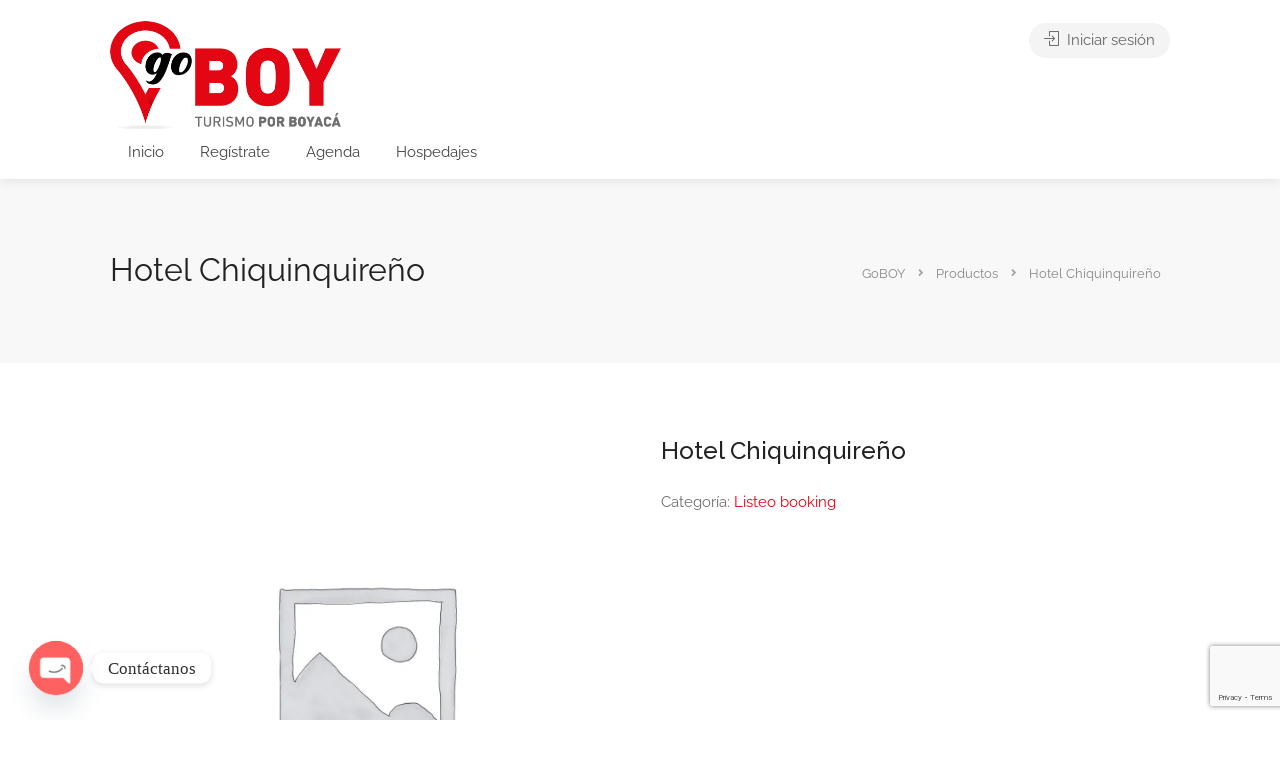

--- FILE ---
content_type: text/html; charset=utf-8
request_url: https://www.google.com/recaptcha/api2/anchor?ar=1&k=6Ld1s10gAAAAADEiMKVkS93QUu9gT0jriqBIwOku&co=aHR0cHM6Ly9nb2JveS5jb20uY286NDQz&hl=en&v=9TiwnJFHeuIw_s0wSd3fiKfN&size=invisible&anchor-ms=20000&execute-ms=30000&cb=c267up1jbatc
body_size: 48385
content:
<!DOCTYPE HTML><html dir="ltr" lang="en"><head><meta http-equiv="Content-Type" content="text/html; charset=UTF-8">
<meta http-equiv="X-UA-Compatible" content="IE=edge">
<title>reCAPTCHA</title>
<style type="text/css">
/* cyrillic-ext */
@font-face {
  font-family: 'Roboto';
  font-style: normal;
  font-weight: 400;
  font-stretch: 100%;
  src: url(//fonts.gstatic.com/s/roboto/v48/KFO7CnqEu92Fr1ME7kSn66aGLdTylUAMa3GUBHMdazTgWw.woff2) format('woff2');
  unicode-range: U+0460-052F, U+1C80-1C8A, U+20B4, U+2DE0-2DFF, U+A640-A69F, U+FE2E-FE2F;
}
/* cyrillic */
@font-face {
  font-family: 'Roboto';
  font-style: normal;
  font-weight: 400;
  font-stretch: 100%;
  src: url(//fonts.gstatic.com/s/roboto/v48/KFO7CnqEu92Fr1ME7kSn66aGLdTylUAMa3iUBHMdazTgWw.woff2) format('woff2');
  unicode-range: U+0301, U+0400-045F, U+0490-0491, U+04B0-04B1, U+2116;
}
/* greek-ext */
@font-face {
  font-family: 'Roboto';
  font-style: normal;
  font-weight: 400;
  font-stretch: 100%;
  src: url(//fonts.gstatic.com/s/roboto/v48/KFO7CnqEu92Fr1ME7kSn66aGLdTylUAMa3CUBHMdazTgWw.woff2) format('woff2');
  unicode-range: U+1F00-1FFF;
}
/* greek */
@font-face {
  font-family: 'Roboto';
  font-style: normal;
  font-weight: 400;
  font-stretch: 100%;
  src: url(//fonts.gstatic.com/s/roboto/v48/KFO7CnqEu92Fr1ME7kSn66aGLdTylUAMa3-UBHMdazTgWw.woff2) format('woff2');
  unicode-range: U+0370-0377, U+037A-037F, U+0384-038A, U+038C, U+038E-03A1, U+03A3-03FF;
}
/* math */
@font-face {
  font-family: 'Roboto';
  font-style: normal;
  font-weight: 400;
  font-stretch: 100%;
  src: url(//fonts.gstatic.com/s/roboto/v48/KFO7CnqEu92Fr1ME7kSn66aGLdTylUAMawCUBHMdazTgWw.woff2) format('woff2');
  unicode-range: U+0302-0303, U+0305, U+0307-0308, U+0310, U+0312, U+0315, U+031A, U+0326-0327, U+032C, U+032F-0330, U+0332-0333, U+0338, U+033A, U+0346, U+034D, U+0391-03A1, U+03A3-03A9, U+03B1-03C9, U+03D1, U+03D5-03D6, U+03F0-03F1, U+03F4-03F5, U+2016-2017, U+2034-2038, U+203C, U+2040, U+2043, U+2047, U+2050, U+2057, U+205F, U+2070-2071, U+2074-208E, U+2090-209C, U+20D0-20DC, U+20E1, U+20E5-20EF, U+2100-2112, U+2114-2115, U+2117-2121, U+2123-214F, U+2190, U+2192, U+2194-21AE, U+21B0-21E5, U+21F1-21F2, U+21F4-2211, U+2213-2214, U+2216-22FF, U+2308-230B, U+2310, U+2319, U+231C-2321, U+2336-237A, U+237C, U+2395, U+239B-23B7, U+23D0, U+23DC-23E1, U+2474-2475, U+25AF, U+25B3, U+25B7, U+25BD, U+25C1, U+25CA, U+25CC, U+25FB, U+266D-266F, U+27C0-27FF, U+2900-2AFF, U+2B0E-2B11, U+2B30-2B4C, U+2BFE, U+3030, U+FF5B, U+FF5D, U+1D400-1D7FF, U+1EE00-1EEFF;
}
/* symbols */
@font-face {
  font-family: 'Roboto';
  font-style: normal;
  font-weight: 400;
  font-stretch: 100%;
  src: url(//fonts.gstatic.com/s/roboto/v48/KFO7CnqEu92Fr1ME7kSn66aGLdTylUAMaxKUBHMdazTgWw.woff2) format('woff2');
  unicode-range: U+0001-000C, U+000E-001F, U+007F-009F, U+20DD-20E0, U+20E2-20E4, U+2150-218F, U+2190, U+2192, U+2194-2199, U+21AF, U+21E6-21F0, U+21F3, U+2218-2219, U+2299, U+22C4-22C6, U+2300-243F, U+2440-244A, U+2460-24FF, U+25A0-27BF, U+2800-28FF, U+2921-2922, U+2981, U+29BF, U+29EB, U+2B00-2BFF, U+4DC0-4DFF, U+FFF9-FFFB, U+10140-1018E, U+10190-1019C, U+101A0, U+101D0-101FD, U+102E0-102FB, U+10E60-10E7E, U+1D2C0-1D2D3, U+1D2E0-1D37F, U+1F000-1F0FF, U+1F100-1F1AD, U+1F1E6-1F1FF, U+1F30D-1F30F, U+1F315, U+1F31C, U+1F31E, U+1F320-1F32C, U+1F336, U+1F378, U+1F37D, U+1F382, U+1F393-1F39F, U+1F3A7-1F3A8, U+1F3AC-1F3AF, U+1F3C2, U+1F3C4-1F3C6, U+1F3CA-1F3CE, U+1F3D4-1F3E0, U+1F3ED, U+1F3F1-1F3F3, U+1F3F5-1F3F7, U+1F408, U+1F415, U+1F41F, U+1F426, U+1F43F, U+1F441-1F442, U+1F444, U+1F446-1F449, U+1F44C-1F44E, U+1F453, U+1F46A, U+1F47D, U+1F4A3, U+1F4B0, U+1F4B3, U+1F4B9, U+1F4BB, U+1F4BF, U+1F4C8-1F4CB, U+1F4D6, U+1F4DA, U+1F4DF, U+1F4E3-1F4E6, U+1F4EA-1F4ED, U+1F4F7, U+1F4F9-1F4FB, U+1F4FD-1F4FE, U+1F503, U+1F507-1F50B, U+1F50D, U+1F512-1F513, U+1F53E-1F54A, U+1F54F-1F5FA, U+1F610, U+1F650-1F67F, U+1F687, U+1F68D, U+1F691, U+1F694, U+1F698, U+1F6AD, U+1F6B2, U+1F6B9-1F6BA, U+1F6BC, U+1F6C6-1F6CF, U+1F6D3-1F6D7, U+1F6E0-1F6EA, U+1F6F0-1F6F3, U+1F6F7-1F6FC, U+1F700-1F7FF, U+1F800-1F80B, U+1F810-1F847, U+1F850-1F859, U+1F860-1F887, U+1F890-1F8AD, U+1F8B0-1F8BB, U+1F8C0-1F8C1, U+1F900-1F90B, U+1F93B, U+1F946, U+1F984, U+1F996, U+1F9E9, U+1FA00-1FA6F, U+1FA70-1FA7C, U+1FA80-1FA89, U+1FA8F-1FAC6, U+1FACE-1FADC, U+1FADF-1FAE9, U+1FAF0-1FAF8, U+1FB00-1FBFF;
}
/* vietnamese */
@font-face {
  font-family: 'Roboto';
  font-style: normal;
  font-weight: 400;
  font-stretch: 100%;
  src: url(//fonts.gstatic.com/s/roboto/v48/KFO7CnqEu92Fr1ME7kSn66aGLdTylUAMa3OUBHMdazTgWw.woff2) format('woff2');
  unicode-range: U+0102-0103, U+0110-0111, U+0128-0129, U+0168-0169, U+01A0-01A1, U+01AF-01B0, U+0300-0301, U+0303-0304, U+0308-0309, U+0323, U+0329, U+1EA0-1EF9, U+20AB;
}
/* latin-ext */
@font-face {
  font-family: 'Roboto';
  font-style: normal;
  font-weight: 400;
  font-stretch: 100%;
  src: url(//fonts.gstatic.com/s/roboto/v48/KFO7CnqEu92Fr1ME7kSn66aGLdTylUAMa3KUBHMdazTgWw.woff2) format('woff2');
  unicode-range: U+0100-02BA, U+02BD-02C5, U+02C7-02CC, U+02CE-02D7, U+02DD-02FF, U+0304, U+0308, U+0329, U+1D00-1DBF, U+1E00-1E9F, U+1EF2-1EFF, U+2020, U+20A0-20AB, U+20AD-20C0, U+2113, U+2C60-2C7F, U+A720-A7FF;
}
/* latin */
@font-face {
  font-family: 'Roboto';
  font-style: normal;
  font-weight: 400;
  font-stretch: 100%;
  src: url(//fonts.gstatic.com/s/roboto/v48/KFO7CnqEu92Fr1ME7kSn66aGLdTylUAMa3yUBHMdazQ.woff2) format('woff2');
  unicode-range: U+0000-00FF, U+0131, U+0152-0153, U+02BB-02BC, U+02C6, U+02DA, U+02DC, U+0304, U+0308, U+0329, U+2000-206F, U+20AC, U+2122, U+2191, U+2193, U+2212, U+2215, U+FEFF, U+FFFD;
}
/* cyrillic-ext */
@font-face {
  font-family: 'Roboto';
  font-style: normal;
  font-weight: 500;
  font-stretch: 100%;
  src: url(//fonts.gstatic.com/s/roboto/v48/KFO7CnqEu92Fr1ME7kSn66aGLdTylUAMa3GUBHMdazTgWw.woff2) format('woff2');
  unicode-range: U+0460-052F, U+1C80-1C8A, U+20B4, U+2DE0-2DFF, U+A640-A69F, U+FE2E-FE2F;
}
/* cyrillic */
@font-face {
  font-family: 'Roboto';
  font-style: normal;
  font-weight: 500;
  font-stretch: 100%;
  src: url(//fonts.gstatic.com/s/roboto/v48/KFO7CnqEu92Fr1ME7kSn66aGLdTylUAMa3iUBHMdazTgWw.woff2) format('woff2');
  unicode-range: U+0301, U+0400-045F, U+0490-0491, U+04B0-04B1, U+2116;
}
/* greek-ext */
@font-face {
  font-family: 'Roboto';
  font-style: normal;
  font-weight: 500;
  font-stretch: 100%;
  src: url(//fonts.gstatic.com/s/roboto/v48/KFO7CnqEu92Fr1ME7kSn66aGLdTylUAMa3CUBHMdazTgWw.woff2) format('woff2');
  unicode-range: U+1F00-1FFF;
}
/* greek */
@font-face {
  font-family: 'Roboto';
  font-style: normal;
  font-weight: 500;
  font-stretch: 100%;
  src: url(//fonts.gstatic.com/s/roboto/v48/KFO7CnqEu92Fr1ME7kSn66aGLdTylUAMa3-UBHMdazTgWw.woff2) format('woff2');
  unicode-range: U+0370-0377, U+037A-037F, U+0384-038A, U+038C, U+038E-03A1, U+03A3-03FF;
}
/* math */
@font-face {
  font-family: 'Roboto';
  font-style: normal;
  font-weight: 500;
  font-stretch: 100%;
  src: url(//fonts.gstatic.com/s/roboto/v48/KFO7CnqEu92Fr1ME7kSn66aGLdTylUAMawCUBHMdazTgWw.woff2) format('woff2');
  unicode-range: U+0302-0303, U+0305, U+0307-0308, U+0310, U+0312, U+0315, U+031A, U+0326-0327, U+032C, U+032F-0330, U+0332-0333, U+0338, U+033A, U+0346, U+034D, U+0391-03A1, U+03A3-03A9, U+03B1-03C9, U+03D1, U+03D5-03D6, U+03F0-03F1, U+03F4-03F5, U+2016-2017, U+2034-2038, U+203C, U+2040, U+2043, U+2047, U+2050, U+2057, U+205F, U+2070-2071, U+2074-208E, U+2090-209C, U+20D0-20DC, U+20E1, U+20E5-20EF, U+2100-2112, U+2114-2115, U+2117-2121, U+2123-214F, U+2190, U+2192, U+2194-21AE, U+21B0-21E5, U+21F1-21F2, U+21F4-2211, U+2213-2214, U+2216-22FF, U+2308-230B, U+2310, U+2319, U+231C-2321, U+2336-237A, U+237C, U+2395, U+239B-23B7, U+23D0, U+23DC-23E1, U+2474-2475, U+25AF, U+25B3, U+25B7, U+25BD, U+25C1, U+25CA, U+25CC, U+25FB, U+266D-266F, U+27C0-27FF, U+2900-2AFF, U+2B0E-2B11, U+2B30-2B4C, U+2BFE, U+3030, U+FF5B, U+FF5D, U+1D400-1D7FF, U+1EE00-1EEFF;
}
/* symbols */
@font-face {
  font-family: 'Roboto';
  font-style: normal;
  font-weight: 500;
  font-stretch: 100%;
  src: url(//fonts.gstatic.com/s/roboto/v48/KFO7CnqEu92Fr1ME7kSn66aGLdTylUAMaxKUBHMdazTgWw.woff2) format('woff2');
  unicode-range: U+0001-000C, U+000E-001F, U+007F-009F, U+20DD-20E0, U+20E2-20E4, U+2150-218F, U+2190, U+2192, U+2194-2199, U+21AF, U+21E6-21F0, U+21F3, U+2218-2219, U+2299, U+22C4-22C6, U+2300-243F, U+2440-244A, U+2460-24FF, U+25A0-27BF, U+2800-28FF, U+2921-2922, U+2981, U+29BF, U+29EB, U+2B00-2BFF, U+4DC0-4DFF, U+FFF9-FFFB, U+10140-1018E, U+10190-1019C, U+101A0, U+101D0-101FD, U+102E0-102FB, U+10E60-10E7E, U+1D2C0-1D2D3, U+1D2E0-1D37F, U+1F000-1F0FF, U+1F100-1F1AD, U+1F1E6-1F1FF, U+1F30D-1F30F, U+1F315, U+1F31C, U+1F31E, U+1F320-1F32C, U+1F336, U+1F378, U+1F37D, U+1F382, U+1F393-1F39F, U+1F3A7-1F3A8, U+1F3AC-1F3AF, U+1F3C2, U+1F3C4-1F3C6, U+1F3CA-1F3CE, U+1F3D4-1F3E0, U+1F3ED, U+1F3F1-1F3F3, U+1F3F5-1F3F7, U+1F408, U+1F415, U+1F41F, U+1F426, U+1F43F, U+1F441-1F442, U+1F444, U+1F446-1F449, U+1F44C-1F44E, U+1F453, U+1F46A, U+1F47D, U+1F4A3, U+1F4B0, U+1F4B3, U+1F4B9, U+1F4BB, U+1F4BF, U+1F4C8-1F4CB, U+1F4D6, U+1F4DA, U+1F4DF, U+1F4E3-1F4E6, U+1F4EA-1F4ED, U+1F4F7, U+1F4F9-1F4FB, U+1F4FD-1F4FE, U+1F503, U+1F507-1F50B, U+1F50D, U+1F512-1F513, U+1F53E-1F54A, U+1F54F-1F5FA, U+1F610, U+1F650-1F67F, U+1F687, U+1F68D, U+1F691, U+1F694, U+1F698, U+1F6AD, U+1F6B2, U+1F6B9-1F6BA, U+1F6BC, U+1F6C6-1F6CF, U+1F6D3-1F6D7, U+1F6E0-1F6EA, U+1F6F0-1F6F3, U+1F6F7-1F6FC, U+1F700-1F7FF, U+1F800-1F80B, U+1F810-1F847, U+1F850-1F859, U+1F860-1F887, U+1F890-1F8AD, U+1F8B0-1F8BB, U+1F8C0-1F8C1, U+1F900-1F90B, U+1F93B, U+1F946, U+1F984, U+1F996, U+1F9E9, U+1FA00-1FA6F, U+1FA70-1FA7C, U+1FA80-1FA89, U+1FA8F-1FAC6, U+1FACE-1FADC, U+1FADF-1FAE9, U+1FAF0-1FAF8, U+1FB00-1FBFF;
}
/* vietnamese */
@font-face {
  font-family: 'Roboto';
  font-style: normal;
  font-weight: 500;
  font-stretch: 100%;
  src: url(//fonts.gstatic.com/s/roboto/v48/KFO7CnqEu92Fr1ME7kSn66aGLdTylUAMa3OUBHMdazTgWw.woff2) format('woff2');
  unicode-range: U+0102-0103, U+0110-0111, U+0128-0129, U+0168-0169, U+01A0-01A1, U+01AF-01B0, U+0300-0301, U+0303-0304, U+0308-0309, U+0323, U+0329, U+1EA0-1EF9, U+20AB;
}
/* latin-ext */
@font-face {
  font-family: 'Roboto';
  font-style: normal;
  font-weight: 500;
  font-stretch: 100%;
  src: url(//fonts.gstatic.com/s/roboto/v48/KFO7CnqEu92Fr1ME7kSn66aGLdTylUAMa3KUBHMdazTgWw.woff2) format('woff2');
  unicode-range: U+0100-02BA, U+02BD-02C5, U+02C7-02CC, U+02CE-02D7, U+02DD-02FF, U+0304, U+0308, U+0329, U+1D00-1DBF, U+1E00-1E9F, U+1EF2-1EFF, U+2020, U+20A0-20AB, U+20AD-20C0, U+2113, U+2C60-2C7F, U+A720-A7FF;
}
/* latin */
@font-face {
  font-family: 'Roboto';
  font-style: normal;
  font-weight: 500;
  font-stretch: 100%;
  src: url(//fonts.gstatic.com/s/roboto/v48/KFO7CnqEu92Fr1ME7kSn66aGLdTylUAMa3yUBHMdazQ.woff2) format('woff2');
  unicode-range: U+0000-00FF, U+0131, U+0152-0153, U+02BB-02BC, U+02C6, U+02DA, U+02DC, U+0304, U+0308, U+0329, U+2000-206F, U+20AC, U+2122, U+2191, U+2193, U+2212, U+2215, U+FEFF, U+FFFD;
}
/* cyrillic-ext */
@font-face {
  font-family: 'Roboto';
  font-style: normal;
  font-weight: 900;
  font-stretch: 100%;
  src: url(//fonts.gstatic.com/s/roboto/v48/KFO7CnqEu92Fr1ME7kSn66aGLdTylUAMa3GUBHMdazTgWw.woff2) format('woff2');
  unicode-range: U+0460-052F, U+1C80-1C8A, U+20B4, U+2DE0-2DFF, U+A640-A69F, U+FE2E-FE2F;
}
/* cyrillic */
@font-face {
  font-family: 'Roboto';
  font-style: normal;
  font-weight: 900;
  font-stretch: 100%;
  src: url(//fonts.gstatic.com/s/roboto/v48/KFO7CnqEu92Fr1ME7kSn66aGLdTylUAMa3iUBHMdazTgWw.woff2) format('woff2');
  unicode-range: U+0301, U+0400-045F, U+0490-0491, U+04B0-04B1, U+2116;
}
/* greek-ext */
@font-face {
  font-family: 'Roboto';
  font-style: normal;
  font-weight: 900;
  font-stretch: 100%;
  src: url(//fonts.gstatic.com/s/roboto/v48/KFO7CnqEu92Fr1ME7kSn66aGLdTylUAMa3CUBHMdazTgWw.woff2) format('woff2');
  unicode-range: U+1F00-1FFF;
}
/* greek */
@font-face {
  font-family: 'Roboto';
  font-style: normal;
  font-weight: 900;
  font-stretch: 100%;
  src: url(//fonts.gstatic.com/s/roboto/v48/KFO7CnqEu92Fr1ME7kSn66aGLdTylUAMa3-UBHMdazTgWw.woff2) format('woff2');
  unicode-range: U+0370-0377, U+037A-037F, U+0384-038A, U+038C, U+038E-03A1, U+03A3-03FF;
}
/* math */
@font-face {
  font-family: 'Roboto';
  font-style: normal;
  font-weight: 900;
  font-stretch: 100%;
  src: url(//fonts.gstatic.com/s/roboto/v48/KFO7CnqEu92Fr1ME7kSn66aGLdTylUAMawCUBHMdazTgWw.woff2) format('woff2');
  unicode-range: U+0302-0303, U+0305, U+0307-0308, U+0310, U+0312, U+0315, U+031A, U+0326-0327, U+032C, U+032F-0330, U+0332-0333, U+0338, U+033A, U+0346, U+034D, U+0391-03A1, U+03A3-03A9, U+03B1-03C9, U+03D1, U+03D5-03D6, U+03F0-03F1, U+03F4-03F5, U+2016-2017, U+2034-2038, U+203C, U+2040, U+2043, U+2047, U+2050, U+2057, U+205F, U+2070-2071, U+2074-208E, U+2090-209C, U+20D0-20DC, U+20E1, U+20E5-20EF, U+2100-2112, U+2114-2115, U+2117-2121, U+2123-214F, U+2190, U+2192, U+2194-21AE, U+21B0-21E5, U+21F1-21F2, U+21F4-2211, U+2213-2214, U+2216-22FF, U+2308-230B, U+2310, U+2319, U+231C-2321, U+2336-237A, U+237C, U+2395, U+239B-23B7, U+23D0, U+23DC-23E1, U+2474-2475, U+25AF, U+25B3, U+25B7, U+25BD, U+25C1, U+25CA, U+25CC, U+25FB, U+266D-266F, U+27C0-27FF, U+2900-2AFF, U+2B0E-2B11, U+2B30-2B4C, U+2BFE, U+3030, U+FF5B, U+FF5D, U+1D400-1D7FF, U+1EE00-1EEFF;
}
/* symbols */
@font-face {
  font-family: 'Roboto';
  font-style: normal;
  font-weight: 900;
  font-stretch: 100%;
  src: url(//fonts.gstatic.com/s/roboto/v48/KFO7CnqEu92Fr1ME7kSn66aGLdTylUAMaxKUBHMdazTgWw.woff2) format('woff2');
  unicode-range: U+0001-000C, U+000E-001F, U+007F-009F, U+20DD-20E0, U+20E2-20E4, U+2150-218F, U+2190, U+2192, U+2194-2199, U+21AF, U+21E6-21F0, U+21F3, U+2218-2219, U+2299, U+22C4-22C6, U+2300-243F, U+2440-244A, U+2460-24FF, U+25A0-27BF, U+2800-28FF, U+2921-2922, U+2981, U+29BF, U+29EB, U+2B00-2BFF, U+4DC0-4DFF, U+FFF9-FFFB, U+10140-1018E, U+10190-1019C, U+101A0, U+101D0-101FD, U+102E0-102FB, U+10E60-10E7E, U+1D2C0-1D2D3, U+1D2E0-1D37F, U+1F000-1F0FF, U+1F100-1F1AD, U+1F1E6-1F1FF, U+1F30D-1F30F, U+1F315, U+1F31C, U+1F31E, U+1F320-1F32C, U+1F336, U+1F378, U+1F37D, U+1F382, U+1F393-1F39F, U+1F3A7-1F3A8, U+1F3AC-1F3AF, U+1F3C2, U+1F3C4-1F3C6, U+1F3CA-1F3CE, U+1F3D4-1F3E0, U+1F3ED, U+1F3F1-1F3F3, U+1F3F5-1F3F7, U+1F408, U+1F415, U+1F41F, U+1F426, U+1F43F, U+1F441-1F442, U+1F444, U+1F446-1F449, U+1F44C-1F44E, U+1F453, U+1F46A, U+1F47D, U+1F4A3, U+1F4B0, U+1F4B3, U+1F4B9, U+1F4BB, U+1F4BF, U+1F4C8-1F4CB, U+1F4D6, U+1F4DA, U+1F4DF, U+1F4E3-1F4E6, U+1F4EA-1F4ED, U+1F4F7, U+1F4F9-1F4FB, U+1F4FD-1F4FE, U+1F503, U+1F507-1F50B, U+1F50D, U+1F512-1F513, U+1F53E-1F54A, U+1F54F-1F5FA, U+1F610, U+1F650-1F67F, U+1F687, U+1F68D, U+1F691, U+1F694, U+1F698, U+1F6AD, U+1F6B2, U+1F6B9-1F6BA, U+1F6BC, U+1F6C6-1F6CF, U+1F6D3-1F6D7, U+1F6E0-1F6EA, U+1F6F0-1F6F3, U+1F6F7-1F6FC, U+1F700-1F7FF, U+1F800-1F80B, U+1F810-1F847, U+1F850-1F859, U+1F860-1F887, U+1F890-1F8AD, U+1F8B0-1F8BB, U+1F8C0-1F8C1, U+1F900-1F90B, U+1F93B, U+1F946, U+1F984, U+1F996, U+1F9E9, U+1FA00-1FA6F, U+1FA70-1FA7C, U+1FA80-1FA89, U+1FA8F-1FAC6, U+1FACE-1FADC, U+1FADF-1FAE9, U+1FAF0-1FAF8, U+1FB00-1FBFF;
}
/* vietnamese */
@font-face {
  font-family: 'Roboto';
  font-style: normal;
  font-weight: 900;
  font-stretch: 100%;
  src: url(//fonts.gstatic.com/s/roboto/v48/KFO7CnqEu92Fr1ME7kSn66aGLdTylUAMa3OUBHMdazTgWw.woff2) format('woff2');
  unicode-range: U+0102-0103, U+0110-0111, U+0128-0129, U+0168-0169, U+01A0-01A1, U+01AF-01B0, U+0300-0301, U+0303-0304, U+0308-0309, U+0323, U+0329, U+1EA0-1EF9, U+20AB;
}
/* latin-ext */
@font-face {
  font-family: 'Roboto';
  font-style: normal;
  font-weight: 900;
  font-stretch: 100%;
  src: url(//fonts.gstatic.com/s/roboto/v48/KFO7CnqEu92Fr1ME7kSn66aGLdTylUAMa3KUBHMdazTgWw.woff2) format('woff2');
  unicode-range: U+0100-02BA, U+02BD-02C5, U+02C7-02CC, U+02CE-02D7, U+02DD-02FF, U+0304, U+0308, U+0329, U+1D00-1DBF, U+1E00-1E9F, U+1EF2-1EFF, U+2020, U+20A0-20AB, U+20AD-20C0, U+2113, U+2C60-2C7F, U+A720-A7FF;
}
/* latin */
@font-face {
  font-family: 'Roboto';
  font-style: normal;
  font-weight: 900;
  font-stretch: 100%;
  src: url(//fonts.gstatic.com/s/roboto/v48/KFO7CnqEu92Fr1ME7kSn66aGLdTylUAMa3yUBHMdazQ.woff2) format('woff2');
  unicode-range: U+0000-00FF, U+0131, U+0152-0153, U+02BB-02BC, U+02C6, U+02DA, U+02DC, U+0304, U+0308, U+0329, U+2000-206F, U+20AC, U+2122, U+2191, U+2193, U+2212, U+2215, U+FEFF, U+FFFD;
}

</style>
<link rel="stylesheet" type="text/css" href="https://www.gstatic.com/recaptcha/releases/9TiwnJFHeuIw_s0wSd3fiKfN/styles__ltr.css">
<script nonce="3g4p-IFhieqFoxxrK2VfYg" type="text/javascript">window['__recaptcha_api'] = 'https://www.google.com/recaptcha/api2/';</script>
<script type="text/javascript" src="https://www.gstatic.com/recaptcha/releases/9TiwnJFHeuIw_s0wSd3fiKfN/recaptcha__en.js" nonce="3g4p-IFhieqFoxxrK2VfYg">
      
    </script></head>
<body><div id="rc-anchor-alert" class="rc-anchor-alert"></div>
<input type="hidden" id="recaptcha-token" value="[base64]">
<script type="text/javascript" nonce="3g4p-IFhieqFoxxrK2VfYg">
      recaptcha.anchor.Main.init("[\x22ainput\x22,[\x22bgdata\x22,\x22\x22,\[base64]/[base64]/[base64]/[base64]/cjw8ejpyPj4+eil9Y2F0Y2gobCl7dGhyb3cgbDt9fSxIPWZ1bmN0aW9uKHcsdCx6KXtpZih3PT0xOTR8fHc9PTIwOCl0LnZbd10/dC52W3ddLmNvbmNhdCh6KTp0LnZbd109b2Yoeix0KTtlbHNle2lmKHQuYkImJnchPTMxNylyZXR1cm47dz09NjZ8fHc9PTEyMnx8dz09NDcwfHx3PT00NHx8dz09NDE2fHx3PT0zOTd8fHc9PTQyMXx8dz09Njh8fHc9PTcwfHx3PT0xODQ/[base64]/[base64]/[base64]/bmV3IGRbVl0oSlswXSk6cD09Mj9uZXcgZFtWXShKWzBdLEpbMV0pOnA9PTM/bmV3IGRbVl0oSlswXSxKWzFdLEpbMl0pOnA9PTQ/[base64]/[base64]/[base64]/[base64]\x22,\[base64]\x22,\x22HTfCssO9w5lawrnCjXYvZRTCjlXDjMKmw5DCj8KlGMK5w7pwFMO/w5bCkcO8eRXDll3Ck3xKwpvDkSbCpMKvDydfKU3Cj8OCSMKaVhjCkiXCnMOxwpMGwqXCswPDt1Jtw6HDmnfCoDjDisO3TsKfwr/DjEcYGUXDmmcuA8OTbsOFVUcmPHfDokM5REbCgxkaw6R+wofCucOqZ8OCwrTCm8OTwp7CrGZ+FsKSWGfCjDojw5bCo8KCbnM8TMKZwrYDw5Q2BBbDusKtX8KZSV7Cr3nDvsKFw5d6J2kpd1Nyw5d6wrZowpHDsMK/w53CmijCsR9dQMKAw5gqDCLCosOmwqpmNCVhwr4QfMKuYBbCuzcYw4HDuALCv3c1cUUTFh/DuhcjwqnDtsO3LzJuJsKQwq9OWsK2w5bDvVA1NEUCXsOobMK2wpnDoMOJwpQCw4nDghbDqMKewoU9w51Sw4YdTVPDtU4iw77CoHHDi8K3f8Kkwoscwq/[base64]/CvsKJw7nCisO5d8O0YWgcKn9TKlbDsmA5w6vCkmzCuMOHSQ8TeMKFehTDtRPCh3nDpMOQDMKZfxTDvMKvawfCkMODKsOvQVnCp33DtBzDoChcbMK3wox6w7jClsKKw7/CnFvClGZ2HDxpKGB/UcKzESF/w5HDuMKpHT8VJsOMMi59woHDssOMwptBw5TDrlrDtjzClcKDJn3DhGo3DGZfN0g/w7gaw4zCoEXCp8O1wr/CnGsRwq7CmVEXw77CmSs/LjPCjH7DscKFw7syw47ClsO3w6fDrsK3w4dnTxYXPsKBA1Asw53CvsOYK8OHA8O4BMK7w53CnzQvKcOabcO4wpB2w5rDkxLDuRLDtMKbw7/CmmN4O8KTH3xwPQzCtMObwqcGw6/CrsKzLl/[base64]/[base64]/KcKgw7I+wpXCpMKOw4HCvifDgcOeesKSeBlCbzTDhMOJNcKXwrPDp8K1wqBOw5zDgU0kGETCsBMcTlgqGGk3w4gVK8KqwoliBijCnxPCjsKewohTwoZaDsK/A3nDm1gHWMKIUiVEw5rDtMOGQsKVWkRKwqV6FlnCh8OhSS7Dt21EwpnCncKBwrZ+w63DvcKHesOBQmbDuXXCkMOCw5/ComcAw53DpcOTwqHDuikQwp1iw496dMKWB8KCwr7Dpmdnw5wYwozDqBFyw5bDr8OWcRbDjcOuesO5CxA/IFXCnndpw7jDkcOJbMO7wo3CpMOrICwow4ZzwpY2a8OfEsO0PT8FPMO9W14ow4MvIMO8w47CuUsTcMKsa8OMeMKWw79Dwo0WwozDl8O7w5vCpik/W2vCqsKSw7Qmw6RxFyfDlQTDtMOXCVnCv8Kawp/ChcOmw7DDoTUWX2sFw71ZwqvDtMK8wogLDsOlwo7DmwdEwq3Cj33DlBPDj8K/wogRw6shb1Mrw7RXJcOMwoUsZibCnQfClzdLw6V4w5RuGGrDp0DDm8KwwoJAA8O1wrTCtsOBQD8fw6VwdTsSw6wIfsKqw4VgwqZOwqwucsKoNMKgwrJDVDxUTnLDsSduNTTCq8KWNMOkHcOZVsOGHHEUw4M/cSXDmC7CosOiwrDClsOJwrBTD0rDsMO/I1HDkBUbJFhVG8OZIcKVYsKTw4rCrjLDusOEwoDDjEQTSi92wrbCrMKhCsOyO8K1w7g6w5vCvMKXI8Omwp1jwrTCmiQXHSJew4LDq1J0NMO3w6MuwoDDqcOWUR5SCMKvPwbCgkrDnsO8IMK/FiHCocOpwprDgDHCoMKfQz0cw5lebzvCt1UxwrZaJcK2wrVOIsOTZhXClk5HwqEJw4rDi05nwqhoCsO/RX/CtgHCm2B0DWhqwpVEwrLCtXNWwqpNw4FmcxbChsO5NMO2wrzClGUHYyxMHzXDscO4w47DpcKiw4hvZMOST2FfwoXDpDdSw7/Dv8KrRibDksKkwqw1BGXChzN5w5YywrXCtloUTMOfXW5Aw5w5IsKewoEIwqdAc8OjXcOdw4ZCJy/DjkzCscKmCcKIOsKcGsKjw7nCtsO5wqZvw5XDm1Apw5jDqC3Cm0Nhw4w1AMK7DgXCgMOIwqPDgcOaTcK4e8KhPHg2w4VGwqolHMOnw7vDo1PCpjhTOMK4MMKdwoPCksKWwqjCjcOOwrjDocKgWsOEGAADFMKSB0HDssOlw4ElZjY/LHvDqMKnw6/DpR97w7h7w5AEQTDCr8Olw4HCjsK8wqBHPcKBwqbDnUbDlMKuF2xTwpnDqE42GcOowrcAw78mX8KgZQEXSEtpwoZtwq7Cij0hw7/CvMK0CGPDpsKgw77DsMOGwrPCtMK1wpFMwqhew6TDvmFcwq7Dpwwmw6bDscKGwoJ+woPCpU4hwpLCvzzCgsObwoYywpUjUcOfXgg7woHCmCPDpHDDmWfDk2jCpsK5FlFzwpMkw67DmkbCssONw700wr5TI8Ovwo3DmsK4wqnCgTJ3w5nDiMO/TwZEw5rDrRVsTBdTw4jCqhFIHFvDiiDDh2fDnsOpw7bDqDTCs33CicODe3JQwqHCpsKeworDmcOJLsK0wocMYBvDsxQywr7Dj19wVcKMS8KaWAXDpMOkCMO+FsKjwqBdw4rClQfCt8KDe8KVT8OGwpoAAMOlw6Bdwr/DncOuY3AqU8KYw41vcMKGdUTDhcKgwrQXQcKEw4LCnjjCigIxwpUFw7RJV8KpL8KBO1LChns5asO7wp/DrMKew6PDuMKhw6fDnW/CikDCm8K0wpfCo8KYw63CtXjDnsKHP8KbanbDucOCwrHCtsOlw7bCj8Ogwp8iQcK5wodxbDIIwqFywrshBcK0woDDqHDDisK3w6rCk8OXU30VwpJZwp3Dr8Kjwq8dG8K7EGTDk8KkwpnCosOAw5HDlGfDmy7CgsOyw7TDi8OkwoM/wotOCMORwoMJwrVSRMKHwocTXMK3w6hHbMKGwqRhw6BJw6/CuSzDjz7CsEDCnMOna8K6w4hZwrLDqcOfJMODG2BXBcKxVB93cMO/BcKQS8OpMMOcwoLDsk7Dm8KIw7jCiS/[base64]/Di1jDl0LDrzUiwpLCqTRxXMOuGgHCjizDs8Odw5AGGyxiw5QeIcOCXMKRWlclG0TCuz3Cq8OZW8OEIsKKajfCpMKmQcOSbFrCtgjCncKTIcOZwrnDrCBUSRoSwoPDkMK+w4PDhcOGw4DCusK/YDpHw4XDpXzDhcO8wrcvUHPCosOOfgtOwp7Dh8KTw4kPw5TCqAULw5BWwqppNFrDigQaw7nDlMOtEcKjw49fGh5iOhbDucODTU/CvMO5Q11/wqbDsHVuwpXCmcOOR8KOwoLCoMOkQjoYJMOxw6E9G8OyNVIBZ8Kfw7PDksO4wrbDscK+H8OBw4YSGMOhworChCTCtsOLfETCmCUhwrYjwpjCqsO5wopAb13Ds8OXMBpeLFxQw4HDnV1owoPCtsKIVMOCHk93w5IeL8Kxw6vCjMOZwr/CvMK4H1RhAA1NOn8XwoPDq1duVcO+wrw7wqtPOsKtEMKfHMKjwqLDq8OgC8OawobCm8KIw4IVw4UTw4A4U8KLPiFLwpbDicOPw6jCvcO5wp/Cu13CqG3DuMOlwp5Ew5DCs8KMSMK5w4Joe8Olw5bChD4DBsK+woQsw6YLwoLDscKDw6V6H8KpacOlwonDlw/DiUzDr3QjYD07RC/[base64]/D2/Ds8ObOW7CtsOKLCvCvUsFwr/Csz/CmzVXw7l9dcKkLB1cwpXCgsKEw7PDtcKWw7PDlmFTKcK/w5HCucKuMkp5w7vDq2FWwpvChkBKw7/[base64]/Dp8KywqjCjDzCkjwjK8O+wpZVYMKaR8O0eWhkfHYgw5XDjcKXEmwud8K8wq4tw5ljw4Q0OWpoHjAMPMKva8OKwpHDpMK/wp/CqU/CosOYBcKLKsKTO8KNw6DDqcKcwqXCvxrDkw4ePBVIcV/DlsOlTcOiC8OSC8KWwrUQGHNCbGHCrwHCi3QPwonDkEFwSsK2wr/Di8K1wrREw7NSwq/DjMK7wrrCq8ONEsK1w7/CjMOSw7Qrdy3CjMKGw6vCusO6CD/DrcORwrXDrcKSPyzDgBhmwocBOMKEwpfDvywBw4cdQcKmV1A/TllLwpHCnmAlA8OXRMK2CkI4W0hLFMO+wrPCssKzLcOVFDRpEE/ClCETQmnCo8KFwoTDvUvDtkfDmMO/wpbCj3/[base64]/w5w4wp7DkhZRf8KCw6Rrw6jDnsK6w4vCqHcUw6LDsMK1woROw6dEDsOqwqzCi8K4LcKODcK6wrvDvsKaw69IwofCm8Kbw68vcMOte8KiMMOpw7/DnGXCj8OrdzrDmnzDqUozwpzDj8KPHcODw5Y7woYkYWsewqxGEsKmw4NOIy0Hw4IdwpfDkRvCl8KrSj9Aw5nCmmk0O8Oew7vDhMOJwrrCuiLDrcKRXj1awrfDjksnPcO3w5hHwovCpMOpwr1iw4l0wpbCrlESYzbCk8O0JQtLw6jCncKwOTpTwrDCs2DCtwEFFx/[base64]/[base64]/DhlXCi8KKPsKDNAzDkMOhKMKBw6llAS/Dg0DDgCPCsio3wr/CshExwpjCtcKmwo15wrxVAGbDr8KJwrkIQXokUsO7woXDtMKRe8ODWMK/w4M4PsKJwpDDhcKsEEdEw5jCkn5vTTZvw67CpsOIHMKyKRbCl3Z5woFJGGjCpcO/wox0ejxwPMOpwosjXcKLNcKmwq5ow59+YjfCmk1DwoPCt8K/[base64]/[base64]/[base64]/CnEXCq8KSw5DCjyE0wrjClMKcwrQXTMOSwpluORPDrk0uHMKgw5YGwqLCnMK/[base64]/w6RRw68RWMOTcTR3OlnCsXPDmcOow6nCuGZ5w7jDq3XDhcOAVUPCr8OZccOJw64ZDXXCoFYJTGPDrsKRQ8O5w5wnwp18FzB2w7PCp8KcIsKhwoxdw4/ChMK1T8OYegkAwpUgQsKnwq3CiRDCi8O+TcOZVlzDn0hxDMOowpsbw5vDt8KaMnMdGyFDwql2wqknS8Kzw4UbwrLDi0d7woDCkU04wozCgRd4aMOjw6DCisKMw6DDtH5QBVPDmsOnUSsKUcK6ITzCqHXCp8OAd1TCsDIxJFnDkRbCv8O3wp/Dm8OLD1LCsC1KwoXCpCNFwqTCgMK7w7FCwq7DhHJzHS/Cs8O+w5deTcOHwrDDgAvDrMOmdkvCnxBkw77CqsOgw7wPwqA2CcKpFVlZbsK2woY+OcOiFcKsw7nCqsKyw5XCoTRAEsOSM8KyUArDvThPwpgQwrkGRMKswrvCgwTCiFt6UcK0UMKtwr4OSWkcJyApXcKqw5/CjjzDt8K1wpPChnNbJjBsSBV+w6JXw4HDjVVkwovDpzXCjUvDv8OMF8OwEsOIwo58Yj7DqcKlLA3DhcOQwoXDmUrDrFtIwpfCoikqwpPDoR/Dp8O+w4xawpjDgcKHwpVfwrchw7hdw5c8AcKMJsOgNHfDk8KwHlguW8O+w44Kw43ClkfCoBkrw7jDvsOnw6VhR8KMAUPDn8OLOcOSdybCiUrDmMKQDAJDQCjDlMOGRVLCvsOswqXDnj/CixvDgMKVwodBLnsqOcOaV3AAw5w6w55nT8K0w5VDSV7Ds8Olw5LDu8K+KMOew4Nhfg/CkX3CtsKOasOCw5fDs8KhwqPCuMOOwqnCn0Nsw5AofXvChTlWYUjDuhvDrcK+wp/DkTYswrVMw5glwpApFMKTa8OKQDvDiMKsw4VYJQZfXMOvIB0xYcKVw5scccO/NsO7VsK4dyDDj2B2b8Kkw6dfwqbDk8K0wqrDk8KgTiEZw7JHJ8OKwrjDu8KMD8KLDsKUwqE7w41Nw4fDlHDCoMK6PTkWeFXDjEnCsVYPR39FWFXDkDbDmUnDtcO1RAYJVsK/wq/CoX/DuwXDrsK6wrXCp8OYwrxzw454LV/Dln3CnRXDkQ/ChAfCisO5EsKsU8KJw7rDkngQblHCocOywpxdw6cfXQbCsxARIwpRw6NOHztnwo4/w67DoMOwwo5ASMKWwr4HL0dLdUTCqsOfPsOhR8K+Willw7MFLcK9HTttwoJLwpUTw5DCvMOBw4ITfl7DncKOw5LDtTJzE19yaMKMeEnDmsKdw4V/R8KVd2sGFsOdeMO2woEzIDgzcMO4EHzDrirCl8KBwofCtcODesOFwrYjw7rDtsK3RCbDtcKKTsOneBYPUMK7KnHCqT40w6jDuCLDvnLCrwXDsCHDq1Uqwp/CuA3DqcO6OWECKMKWw4V4w7ghw4fDgDITw45LHMKJYDDClsKwO8OCRnjCmgzDrhcMNRwhIcOEG8Oqw5YAw4B/BcOHwqnDiXEnEkzDocKUwqBccsOqNyPDvMOfw4jDiMKEwqldw5BYfygaO2fCtF/Cnl7DqyrCkcOwcsKgUcO8CWLDh8O7UiTDnEtcSVHDncKzN8OewrcmHHAnY8OhY8OqwqoZcsK9w4zDnFQDAgDDtjUOwqYOwonCvVPDkAFhw4ZMwp7CvHDCssKjScKrw6TCrhtPwpfDlnB8c8KFS1gew5F1w4Iuw7BYwrVlScK/J8ONdsOyfMK8HsOVw4PDjmHChlHCsMKrwo/DjMKaUUvClzIGwonDmMONwpvCosKtKRFtwq1jwrLDnhQiOMOsw4TChDc+wpQCw4cbFsOMw6HDsTtLSmUcKMK8OsK7wo8GOMOSYFrDtMKSEMKIGcKQwp8sTMO1WMKNw7gUUgDChXrDuiM9wpZqRXHDsMK/T8Kfwp0SbMKdVcOkE2bCq8KLZMOZw7/Cj8KrAWZswpVcwrLDl0NTwqjDoTpzwovCp8KQW2YqCS0EC8OTNmbChjQ8UgowFWfDiwXClMK0LG8Rwp1ZNsOefsKKfcK2w5Fnw6DDqQJDNl3Dpw51CmZqw5J9MDLCnsOFPz/CrWxJw5UMLi4sw7DDusOLw6LCs8ODw51zw7PCkBxIwpTDkcOjw47CosORQVF8JcO1AwfCvsKJb8OLDCvCvggTw7zCmcO+w47DkcKHw7wzeMKEDB7DpsK3w4Nxw7fDuzHCsMOHX8OtMMOZecKMXhh1w6hpWMKacn/CicOwWGHDrT/CmhZsQ8OOw7RRwpVpwqoLw7JAwqIxw7kaFg8twq5pwrNtAW7Cq8KhFcKNKsObO8KlE8OXTUDCpTFjw7ATeTPCscK+dW0tGcKfcw7DssO0aMONwrLDucKURxXDk8KyAQnDn8Kiw63Ch8ONwpE0bcK+wpU4JAPCuibCqmHCgsOkRsO2C8OJf0Z/[base64]/[base64]/DksOlw6svUMKZOMOjw4Qfw6bCvMOqwoNGRsOfUcORIU3Dv8Kwwq0awq1kCmAga8OgwoNnwoF0wpRQR8K3wp91wrVVG8KqA8OHw542wobChE3Cl8Ktw6/[base64]/DlsKnOcOfwqzCsMO6woIMw7xOVRPDnMKCERVGwo7Cn8OqwojDq8Kow5lUwq/[base64]/[base64]/Dt1bCn8Olwq4DT8KiSMOFMMKcwpjCh8O9WUlQw7M9w68dwrnCjUzCkMKnN8Okw4PDtxcLwolJwodrw5d+wr7DoBjDg0zCuFN/w6bCusOtwq3Ch1XCtsOZw5/DogDCjz3DpS/DusOJXlbDrDfDiMOJwpvCsMKUMMKLRcKBKMOzAcOqw5bCrcOJwovCsmIlNRwla24IWsKkA8O/w5LDlMOtwqNvwqbCrmoNPsONU3dweMONblYVw4gVw7YJCsK+QsKuBMK1fMOoGcKAw7VUXV/Dk8Kzw4EpOMO2w5FBw5DDjl3CtsOTw6TCq8KHw6jCn8OXw4QewrdGW8O1w4RUSEjDtMKcF8KGwrgOwrPCqVXDksO1w4nDpQLCisKJaCcdw6TDngwdf2RIYhFIeAtrw4vDnXVTB8OvY8KfCyI7VsKDw4TDq2JmUTHCpilHa3sKF1vDmn7DsCbCkB/CncKZOcOIacKTNsKrMcOYE2QOFSN7XsKWDX0Bw7bCrsK2P8KJwpYtw7M9w6PCm8OYwqRnw4/DpiLCt8OhL8KPwpt+NhcFJSLCozUOXEHDsS7CgEoNwq0ow4fClBoeesKJEMOqZsK7w4TClXl6ERjCg8Oqwp8/[base64]/Dp1Qew6bCsMOmw49FRDvDmcOSb8K2w7DDuS3CvwE0wqIiwr1ewotvOT7CulAiwqPCgsKQRsKnHlXCvcKgwpM2w7PDhBNEwqhzEQnCty3CnTZ/[base64]/Z0zCi1IPd8KiKsKbLsOIa8OKCsOcU2/DocKmPcOtw6nDuMK9AMKHwqF3CF/[base64]/[base64]/w4bDmXpFw5ZZEcOQw5TCpwM1wpPDgMOYw5pvwr/DimzDrFPDmTLCkcKawqXCuXjDsMKNV8Ooah3DrsOMY8K/N1t2Y8OlecOtw7/Ci8K/[base64]/w7RRBkTDjcOiKsOAwrnDjng0wqjCiXh6w6hFw78VKsOww4I5w7Y0w5fCsx5lwq7CpMOYQlTCuTssLxUkw7EMNsKDeygdw4Vfw6bDl8K+IsK+QcKiYSDDk8OpYW3Do8OtJmwERMOJw5DDv3nDi3sIZMKUfGPChMK7XBQ+WcOzw7/DlMOZN3FHwoXDpjXDmcK9wrHDl8Onw44dwqbCuFwKwqVIwopEw4YnaA7ChMKdw6Mawq99F20nw5w5PcOvw4/Diyd1GcOVXcK8a8Okw7nDscKqHsOjJMOww47Cn2fCr2zClRHDr8KhwqPCn8OmOh/DqAB4KMO7w7bCmXdTJAFMbXoOQ8OmwpACMgZYDxEywoIow7ghw6hHN8K9wr4GAsKYw5J4wr/DkMOpRCkMMz/ClydcwqfCscKJKGItwqd1ccOBw4rCpV3DljswwoUEEcO5RcKpIyzDqDrDlMO5wrHCkcKaci8zWXADw60aw6Y+w7jDpMObBUXCosKHw6h4NT9gw4hDw4TCuMOJw7g3H8O4wpjDgWDDnS5ELsOHwo58McKrbUjDs8Kfwq19wq/CqcKcXAXDk8OBwp4Pw4gtw4fCrhAkfsODPjRoGk3Cn8K9dSshwpnDrsKbO8OPw6rCszQICMKLUsKEw5/CsEwURlTCrSdpSsKtEsK9w40IeDvCmsK5SztrV18qSTxBTsOwDn/Dkx/DglwzwrrDkXZUw6t3wq3ClkfDoythKT7DpMK0aHnDi2shw7jDhjDCrcOHSMKbHSRkwrTDvkrCvFN8wr7CocOzAsONFcORwqrDr8O0dGFTNQbCi8OyFynDl8OHF8Kie8KoTz/CiF14wqrDvCrCgVbDlmocw7bDs8KRw43DjWJXHcKBw7YPcCBawp8Kw6oUH8K1wqElw5VVckt4w41MbMOEwoXDl8KGw5FxdcO2w6XCkcOVwo4vTCPCrcO4FsOHYB3CnCkewqbCqCfCgxIBwonCi8K0VcOSCBDDmsKmw5Q/[base64]/CtzHDp8OKwox5QS/DhU9ILQHDtcKkVzlBwqPCoMO9YnFxEsOzYGjCgsKOTjrCqcKFw4xecVdFNMKRYcKfSko0H1zCg3bCtn1Nw47DrMKJwoV+eTjCgW5sHMK4w77CkQ/[base64]/[base64]/CrsOoeMOFfcODQcK0VR7CnzlEwqXDvMKBw57DqCrCg8Oyw4deEX7DiHtowqVVOFjCrwrDjMOUf3pYe8KIC8KEwr3CtQRswq/CvhTCuF/DncKFwqF0albCtMKzaj1ywqsxwpMww7DDhsKpfyxbwpLDucKYw7EaE1zDn8O4w5HCnV83w4vDksKSPBpofcOYGcOvw5vDsjXDk8O0wrHCs8ObAsO6fMOmFsOGw6zDslPDnW1awrDDskRWfihwwr0Vbmw6wo/DlknDtsKqMcOIKMOJScO3w7bCiMKOPcKswpbDv8OZO8OfwqvDksOYKBjDiQPDm1XDsQlmcAM3wojDjQnDp8OSw47Dr8K2wrZxDMOQwq5cAGtHwq9/w7JowpbDoUY4wo7CnTUPP8O/w43Cn8KdNA/CgsK4ccKZMcKNGEoEfGHDscK+ecOew5kAw7nCiV5TwqgAwo7ChMKSZj4VLjdZw6HDrx7DonvCiXXDgcO8N8Kqw7PDiALDjMKBbj7DvDZVw4oTacKjwpPDn8OrK8O2wprCpMKlI3vCnHrCjBjDpyjCqiRzw4VdZcKmZcKqw6EIRMKdw6/[base64]/[base64]/[base64]/[base64]/DqlDCs8OnwqMFfHsMw5pjQsKQeSILwqE6TcKPwrLCnT99L8K7GMKvYMO+ScO/PDPDg0PDssKtYMK7C0JtwoNcHzjCs8KywrNtVMKmPMO8w5rCoQ7DuEzDpCkfOMK0ZcOTw57DrC7CiRd4dDrCkDE7w6NVw7xhw6zDszDDm8OGDQ/DlsOWwo1jH8KuwovDqWvCpcKJwo0Kw5UAB8KgPcO8DsK8YMOrHcO/d07CiUjCgcOgw5fDpj/DtSYxw58BPl3DtMKNw7vDv8O5Tm7DgQbCn8Oyw6bDn1R6WsKuwpVqw5/DnH/CssK2wqYQwqowbjnDuBM7DCLDhcOmUcOHG8KTw63CtjEucsOvwoUpw7/Ci3A+d8OKwrAywr7DmsKyw6p8wpwYPj9cw4UwbinCscKgwpYiw6nDoi0bwrcZETpLWAvCvmtLwoHDlsKqQMKHIMOBcgrCu8K7w6/DjcO+w7pbw5lGGiTCnBDDiBNhwqfDvkkBDUjDnV1DUT0Ww6rDqMKsw6NZw7zCiMOKKMKGHsO6CsKSOUJ4w53DkSfCuC3DpSLCjHzCvsKgZMOzAS0bCRJVacO2wpBHw4BodcKfwoHDjjQLWjMlw63CtTpSXx/ChXMgwrnCp0IMNMKBaMK/wrHDq0xFwqkZw6PCu8KawqjCjTkrwoF1wqtDwoLDuF5+w5kbVjw3w6sCAsO/wrvDmHsdwrgkOsO+w5LCncOlwrXDpn5eZCURFh3DnMK1ZSPCqRRsJcKhAMOiwowaw6bDuMOPXFtST8KhV8OqTcKyw5IwwpDCp8OtesOzcsObw7VRAyFMw7d7wptieGQAHnPCuMO9Zk/Dk8KhwoDCvQ/DmMKNwqDDnCw6ZjQow43DtcOPE2wZw6VlbCw4JQvDkQkqw5fCrcOtQGM4XWYMw6HCvFHCsBPCjMKCw7HDpwEaw5N/[base64]/CmcKTHsODwoddw7HCuTzDscOKwpDDs8KVwqxuw79CZ31HwpIrN8OzSMO8wqQrw4/CvsOWw4dhAjfDnMO5w4rCtxvDusKHHMKRw5fDtcO0w7LDtsKCw5zDp2U9C0kiAcObciDDpHPCtR9aAVVgUMKFw6jDisKSVcKLw5szJcKaHsKSwp4swrkBe8Ksw7YPwp/CkXsvXGVAwr/Cty7DosKrOUXClcKvwrsSwrLCqgPCnwAUw6QyKcKSwpEgwpUHDm7CqcKuw6oLwrPDiCTColp/FnnDhsOWMRlzwoZ5wp94YWfDs0jDjMK/w5gOw4/CnmoNw6MHwoJjBCPCmMKHwp8Bwp4Fwotawo9uw5N6wpUFbAZlworCphjDrsKuwpvDrmscNsKAw6/[base64]/[base64]/wobDq8OGIRfDoG3CsXHDmxjCt8KhDUzDuk0pZsKFw5onO8OhbsOdwo5Bw67DsWLCiQEbw4/DnMKHw5cUBcKvIT5DPsOqNAHCtXjDv8KBWz0nI8KbfDhdwoFRfTLDkVkLbUDCo8O3w7E3FF3Dvk/CoVTCuSM1w5EIw4DDlsKgw5rCv8K/w6XColLCncO9Xn3ChcK0C8KBwqUdS8KiSMO6w6Ysw4wBcgDDlg7Cl2I/QsOQN2bCnk/Dl1FZXTBcw5tdw6B6wpUyw5fDgmvCi8Kjw44oIcKofGnDlSoBwqfDnsO6e2tId8O/F8OdH3HDtMKSHh1vw44yCcKMdMKhB1V7BMO4w4XDkXkvwpUkwrrCoFLCkyzCqxgmZSHCpcOpwrPCj8K3cxTCksO9ElE7BCF4w43CuMO1bsKJKiHCuMOxGgcZeyocwroUccKIw4HCmMOdwp9hRMO/Pk4vwpfCnj54SMK7wrDCrng/Qxo/[base64]/[base64]/woDDrwkpN1pVXHQtw4zDj8KTw70BdsOqDRYUcwVhfMKrEGxdLBp1BRIOwq8xQcOsw5QuwqbDqMORwolUXgpmEMKfw4BcwoTDu8O3Q8O/cMO8w7LChMOZB10dwpXCl8KJPcKyRcKPwp/CuMOOw6lBSH8+X8O+dRFpGXQBw6bClsKbMk8tZn1OLcKJw4lIw6VMw7cpwqoDwrXCt2gYIMOnw4Red8ORwpTDrgwYw5/[base64]/DsEUww7ZyFFzDpB9fNUvDvcKvTcOVwp/Dr1Eiw7M6w7MqwrnDjxkNwqjDisOFw4ciwrPDtcKZwqxJSsKSw5vDsDcHP8KkCMOKXCYzw7R0bRPDo8K+bMOAw7U1UcKtVCTCkmDCtsOlwpTCucKww6RsKsKrDMKHwp7Dj8OBw6g/w7/[base64]/ClsOewoNWZAjDucOLwpECN8OCQsKHw64VHcOuIVQ/[base64]/DosKdwrLDmREQwo5Mwr42ZlAywpfDs8O0W8O0BcKxc8KNTWAewoJ7w5PDnHnDviTCt3MTJ8KGw715IsOrwpFewqbDrl7DoGQnwo7DrsKww43CqcObAMOOwpDDrsK5wq1UT8K2cTtewpbCiMOGwp/Cn3sFLGUmTcK3Jj3ClsKncnzDisK4w43CocOhw5bCosKGbMOwwqPCo8OvVcKfdsK2wqE2FH/ChWtvUMKGw6/ClcK7ScOUBsOKw4ERU1vCowzDjRZzIBF3USdwYF4KwrAqw74xwrjCrcKDAMKPw43DsH1iWVEiXcKJXwnDj8KPw6jDn8KWd3/[base64]/[base64]/CvmVXTF/Dp1EHw7fDgsKPw7cAQTTCtQ59w5nCpnMeLWHDuWdJYMOtwro6VcOWcgopw5XCsMO1w7LDg8O5w4nDjnLDj8OqwrXCkUjDisO4w63Cg8KIw6hZDyHDmcKPw77DuMOUIwwZGG/DjsOmw4cacsK3QsO9w7NuVMKtw4dRwrXCpsO6w4nDisKcwo/[base64]/CpDNnwrNrbHwKw54Xw5law5bCtsKZRMKACikEw7g/S8Ksw5/CoMK8bWrCp0sow5QFw5zDl8OlFi3DkcOOcAfDhsKJwrzCt8ODw4/CssKCDsOBKUDDmsKIAMK9wpIWZgLCk8OAwogkZMKZwqHDnj4jH8O7Z8KywqLDscOIO3/[base64]/LcKqw6IcXcOJwql4JcKvw57CkGcCfkXCisO0QmhYwrJuwoHCjMO7Y8OKwr5/w4zDjMOWTV1aLMKRGcK7wrXDrFDDu8KTw4DCj8OiGcOLwoLDnMKHMSnCvMKxCMOOwowbGhMfOsOCw7JiAcOSwqfCtwjDq8KBWE7DtiLDv8KIMcKTwqXDqcKWw6hDw5Jew6B3w6wlwqbCmFFmw4LCmcODf0QMwpoXwq47w5Zow5xeDsK4wqbDohdWFsOSO8KRw6/[base64]/woYiwrXChcOPworCqAgOw6Yfw77CqEDCmxNuHW1gGcOXw4rDvcO4BcOLRsOqUcOMRideGzRtGMKVwodMRQDDgcO5wqjCtFFhw67ClHtjBsKHWQHDucKdw6/DvsOGcSNHC8OKWWHCrysTw6LCg8KRDcOvw5DDsyfCtRHCpUPCihnDscOaw4HDocKGw6BzwqfDr23DrsK8LCJNw6Qcwq3DvsOrwq/CocOmwpB6wrvDisK+bWLCmX7DkXFjE8O/dsKeGnxUGCTDsAIUw5c9w7HDt2UqwqFhw5doJj/Ds8Kjwq/CgsOIQcOMKsOVfnPDhXzCvHHCjcKhK0rCncK3NTEAw4bCpVDClMO2woXDoDXDkRI/woMDU8OUXQoPwoRoFj7DhsKtw4lbw74JbTHDk1BKwrgKwr7CsUnDrcKow5xKOB7Drz7CgsKsFMKAw6F2w6UrI8OGw5PCv33DhjTDvsOQIMOgSWfDlgUjAcOSPVIjw4fCrsOcbx/DrMKyw6BBRSfDqMKzw7nDpcOXw4pOQmDCkBLCo8O1MiBtJMOdBcKyw6fChcK1BH94wppDw6LDlsOIU8KWYsKlwqYwTFjDkUxIMMOdw7VkwrnDgcOIT8K8w7rDoyNBbG/Dg8Kaw6HCmxbDs8OESMOiAsOIRRfDiMOhwovDkMOTwpfDg8KmNxTDlxpOwqMHUcKVKcOidyXCgQsme0A7wrHClGk5WwNSIMKuBsOewoM4woROQcKXPwvDvW/DhsK6d3TDshFXGcKqwr7Ci0fDvcKHw45/XVnCosK0wp7CoFZ2wqXCqV7CgcK7w4rCjAnCh0/DkMK0w7lLLcO0RsK5wrFpaWrCv3h1YcOUw6pwwoLDs3XCiEvDqcOTw4DDt0LDtcO4w5vDscKiFlhgCMKHw4rCjMOrVULCgVzCkcKsdErCncKuTMOYwpHDlF/DqMOcw6LCl1Zkw4gjw6bCl8KiwpnDumtJWA3DjBzDh8OxPsKGHE9aNiBkacK/wrd3w6bDulELwpQIw55eb1Fzw4JzAgnCsT/[base64]/w7vDhcK4wrfCk2J1wqpVw4/Dpk/CvMO+wp8cbsOiEz/[base64]/CqWEwSwrDtljCqgRiwpPDssKfVQ7DniM+AMOWwrvDrlPDv8KYwplfwoNONEgMK392w7LCscKMwr5vJWPDvTHCjcOuw7DDuzfDr8OQCSDDkMKtM8K6FsKxwozColfCpMKxw7zDrCTDo8O3wprDhsO/wqkQwqhtYsKuaBXCkcOCwrvCvmPCo8Onw4DDsjs+IcOgw7zCjQrCqnzCqcKfA1bCuUDCk8OSWy3ClkYSUMKWwpfDjgEycS3CgMKKw70QbVY2wqfDjhnDlhxUDERww6rCqQRiGUtrCifCsXZMw4TDn3LCnhPDnMKjwrbCmnU4w7J/bcOsw63Co8KFwpXDhmMqw7NSw7/Dq8KFJ0IuwqbDl8KpwqbCtwzDkcObDDJUw7FiCyUSw53DpDMnw7tUw7QlVMKTX3EVwpEFEsO0w7UPLMKEwrjDlcO/[base64]/DgFxPwojDlMKCw7JCT8OmwpBZw4HCtibCksK8wo7CsU8Tw6wHwonCig/CqsKIwqB4dMOew6PDv8KnVwTClgNjw6XCtHN/ZsObwpkUYBrClsKTdD3CkcOgT8OKHMOMGMOtITDCgMK4wpvCmcKnwoHDuS5twrM7w6kTw4IeR8O3w6QMPD3Dl8O5eETDuS05Ol8bRBHDrcKtw4PCtsOnw6rCn1XDgA14Pz/Co211FMOIw6XDnMObwpbDvsOXAcK0ZwvDn8Khw7pdw5d7LMKkSMOLacKIwqJZLjRVd8KuSMOzw6/CuFJJAmbDmsKeZxo+BMOyWcOaUywIJcOZwpdJwrZZThfCi2gcwoXDtS5zbz5dw7DDj8KkwpY6VF7DucKmwow+SxJ6w6QVw6l2JcKXcSPCkcOOw5vCuAQvDsODwq4nw5Mwe8KJAsOfwrRhCFkXA8Kcw4TCtzfCpxc5wpR3w7HCp8KAw75rS1DCnXVZw6Q/wprDqsKOcUAAwpPCmFwaAlxUw5nDm8KaN8OPw4nCvsOxwrLDs8O9wpUswpVMKA9gQ8OdwqXDvFRqw6rDgsKwTsKAw6nDlMKXwqbDjMO0wpDDqMKuw7rCkBfDimXCkMKRwoEnfcOwwoEwP3nDiC0+OBDDosOkU8KQUsO0w7/DiBN5e8KzH1XDlsK3AMOHwqFvwptcw68kDcKPwq1PK8KZfDJFwp1Jw7/DsRHCnkEsAXrCk2/DqREQwrQzwqvDlEg6w7XCmMO6wp0NVALDvGzDhcOWAUHCi8O/w7sbHcO6wrjDuWMkw4kqw6TCi8O1w55dw4NpJQrDiTofwpB1wrzDi8OzPE/CvjIFIk/[base64]/DmANtS8KmSsO5wp3DoWQgeiHDjsKvwofDt8K2wpw+fBvCgCnCn18NEVl/[base64]/CqsKywrTDjWLDt1jDnBDCoWc3w5/CnVQRG8KxfwLDhMOmJMK9w6jCrR5LQ8OmFmfCvULClxU/w4NMw4bCtDnDsk7DtnLCohNiUcOEI8KtGcOOYy3Dp8Kmwr9tw6LDs8Osw4zCmcOOwpnDn8OywpTDiMOgw7YibFMrEnPCo8KjE2Rwwpg5w64qwr3CmBDCpsK/[base64]/wpZTw6nDvMKtVMO4b1XCmWXCkTPCrzcUwoFmwqDDjGdzQ8KtKsO5dMKkwrkIYnhZbQbDu8O2HGchwprClUXCuRvDjsO9QcOxw4EuwodEwpN/w53CixPCqzRseTY5X13CvRDDpTnDkwR1OcOhw7Z1w4HDuFbCjcKbwpHCt8KubmTCvMKbwqEIwrvClMK/[base64]/w4Unw7fCjSMcJ8O2w5U4w7h/wr3CqEdvMWDChMKvTwsMwo/Ci8KNwojChSzDuMKQLEAMMFI0wq0YwpzDqD/CqXUzw7ZDCnnCrcKKMMONTMKkwrzDr8K2woHCgSDChGEZwqbDssKXwqAFQsK0MhXCkMO2SG7DtDFVw5YOwr8mNxbCunMgw7fCs8K6wroQw748w7jCoER0GcKPwp4jw5pRwqQlKifCikjDr3lBw6DCpMKnw6XComchwp9oa1/[base64]/FGnCnlF3ajwPw7nCgsOoJMKFCgjDmcO1XMOew7RpwrvCr3bCjcOFw4LCuh/CjsOEwrnDjnDCknXClMOww6bDmsK7HsOdE8OBw5ZjIcKOwqlTw7TCs8KeW8OSworDrnR2woTDjR0Uw4tXwqDClTADwrjDsMKRw554MsKrV8ORBSrCsw0Id2h3R8OVdcKlwqsDZVbCkhTCqVfCqMOtwr7CilkdwqzDlyrDpj/CmcOiTMKhdcOvwrDDq8OADMKZwpvCgMO4K8KQw5cUwqMbL8OGB8KPb8K3w78uXRjCjMOJw5vCs1lRDF3Cr8O6eMOawqJeNMKgwoTDtcK4wp/[base64]/[base64]\x22],null,[\x22conf\x22,null,\x226Ld1s10gAAAAADEiMKVkS93QUu9gT0jriqBIwOku\x22,0,null,null,null,1,[21,125,63,73,95,87,41,43,42,83,102,105,109,121],[-3059940,708],0,null,null,null,null,0,null,0,null,700,1,null,0,\x22CvYBEg8I8ajhFRgAOgZUOU5CNWISDwjmjuIVGAA6BlFCb29IYxIPCPeI5jcYADoGb2lsZURkEg8I8M3jFRgBOgZmSVZJaGISDwjiyqA3GAE6BmdMTkNIYxIPCN6/tzcYADoGZWF6dTZkEg8I2NKBMhgAOgZBcTc3dmYSDgi45ZQyGAE6BVFCT0QwEg8I0tuVNxgAOgZmZmFXQWUSDwiV2JQyGAA6BlBxNjBuZBIPCMXziDcYADoGYVhvaWFjEg8IjcqGMhgBOgZPd040dGYSDgiK/Yg3GAA6BU1mSUk0GhkIAxIVHRTwl+M3Dv++pQYZxJ0JGZzijAIZ\x22,0,0,null,null,1,null,0,0],\x22https://goboy.com.co:443\x22,null,[3,1,1],null,null,null,1,3600,[\x22https://www.google.com/intl/en/policies/privacy/\x22,\x22https://www.google.com/intl/en/policies/terms/\x22],\x22vrw2vBY4jWQwk/bt4zFNxsSLgnzAr2JVNBQszMO5q4w\\u003d\x22,1,0,null,1,1767992679057,0,0,[195,80,158,207],null,[240,163,48,13,37],\x22RC-lPUqxUFDQpDnUQ\x22,null,null,null,null,null,\x220dAFcWeA7m5_OzWHaNlPljBzTUf18nvMuVXq5_tqVORtsanjZSavXbA-MJzXgKeTyH8VNe_NT8B439lutlTz-QnKqUwWYcU9Ohfg\x22,1768075479048]");
    </script></body></html>

--- FILE ---
content_type: text/html; charset=utf-8
request_url: https://www.google.com/recaptcha/api2/anchor?ar=1&k=6Ld1s10gAAAAADEiMKVkS93QUu9gT0jriqBIwOku&co=aHR0cHM6Ly9nb2JveS5jb20uY286NDQz&hl=en&v=9TiwnJFHeuIw_s0wSd3fiKfN&size=invisible&anchor-ms=20000&execute-ms=30000&cb=7kdl7nyor9l5
body_size: 47933
content:
<!DOCTYPE HTML><html dir="ltr" lang="en"><head><meta http-equiv="Content-Type" content="text/html; charset=UTF-8">
<meta http-equiv="X-UA-Compatible" content="IE=edge">
<title>reCAPTCHA</title>
<style type="text/css">
/* cyrillic-ext */
@font-face {
  font-family: 'Roboto';
  font-style: normal;
  font-weight: 400;
  font-stretch: 100%;
  src: url(//fonts.gstatic.com/s/roboto/v48/KFO7CnqEu92Fr1ME7kSn66aGLdTylUAMa3GUBHMdazTgWw.woff2) format('woff2');
  unicode-range: U+0460-052F, U+1C80-1C8A, U+20B4, U+2DE0-2DFF, U+A640-A69F, U+FE2E-FE2F;
}
/* cyrillic */
@font-face {
  font-family: 'Roboto';
  font-style: normal;
  font-weight: 400;
  font-stretch: 100%;
  src: url(//fonts.gstatic.com/s/roboto/v48/KFO7CnqEu92Fr1ME7kSn66aGLdTylUAMa3iUBHMdazTgWw.woff2) format('woff2');
  unicode-range: U+0301, U+0400-045F, U+0490-0491, U+04B0-04B1, U+2116;
}
/* greek-ext */
@font-face {
  font-family: 'Roboto';
  font-style: normal;
  font-weight: 400;
  font-stretch: 100%;
  src: url(//fonts.gstatic.com/s/roboto/v48/KFO7CnqEu92Fr1ME7kSn66aGLdTylUAMa3CUBHMdazTgWw.woff2) format('woff2');
  unicode-range: U+1F00-1FFF;
}
/* greek */
@font-face {
  font-family: 'Roboto';
  font-style: normal;
  font-weight: 400;
  font-stretch: 100%;
  src: url(//fonts.gstatic.com/s/roboto/v48/KFO7CnqEu92Fr1ME7kSn66aGLdTylUAMa3-UBHMdazTgWw.woff2) format('woff2');
  unicode-range: U+0370-0377, U+037A-037F, U+0384-038A, U+038C, U+038E-03A1, U+03A3-03FF;
}
/* math */
@font-face {
  font-family: 'Roboto';
  font-style: normal;
  font-weight: 400;
  font-stretch: 100%;
  src: url(//fonts.gstatic.com/s/roboto/v48/KFO7CnqEu92Fr1ME7kSn66aGLdTylUAMawCUBHMdazTgWw.woff2) format('woff2');
  unicode-range: U+0302-0303, U+0305, U+0307-0308, U+0310, U+0312, U+0315, U+031A, U+0326-0327, U+032C, U+032F-0330, U+0332-0333, U+0338, U+033A, U+0346, U+034D, U+0391-03A1, U+03A3-03A9, U+03B1-03C9, U+03D1, U+03D5-03D6, U+03F0-03F1, U+03F4-03F5, U+2016-2017, U+2034-2038, U+203C, U+2040, U+2043, U+2047, U+2050, U+2057, U+205F, U+2070-2071, U+2074-208E, U+2090-209C, U+20D0-20DC, U+20E1, U+20E5-20EF, U+2100-2112, U+2114-2115, U+2117-2121, U+2123-214F, U+2190, U+2192, U+2194-21AE, U+21B0-21E5, U+21F1-21F2, U+21F4-2211, U+2213-2214, U+2216-22FF, U+2308-230B, U+2310, U+2319, U+231C-2321, U+2336-237A, U+237C, U+2395, U+239B-23B7, U+23D0, U+23DC-23E1, U+2474-2475, U+25AF, U+25B3, U+25B7, U+25BD, U+25C1, U+25CA, U+25CC, U+25FB, U+266D-266F, U+27C0-27FF, U+2900-2AFF, U+2B0E-2B11, U+2B30-2B4C, U+2BFE, U+3030, U+FF5B, U+FF5D, U+1D400-1D7FF, U+1EE00-1EEFF;
}
/* symbols */
@font-face {
  font-family: 'Roboto';
  font-style: normal;
  font-weight: 400;
  font-stretch: 100%;
  src: url(//fonts.gstatic.com/s/roboto/v48/KFO7CnqEu92Fr1ME7kSn66aGLdTylUAMaxKUBHMdazTgWw.woff2) format('woff2');
  unicode-range: U+0001-000C, U+000E-001F, U+007F-009F, U+20DD-20E0, U+20E2-20E4, U+2150-218F, U+2190, U+2192, U+2194-2199, U+21AF, U+21E6-21F0, U+21F3, U+2218-2219, U+2299, U+22C4-22C6, U+2300-243F, U+2440-244A, U+2460-24FF, U+25A0-27BF, U+2800-28FF, U+2921-2922, U+2981, U+29BF, U+29EB, U+2B00-2BFF, U+4DC0-4DFF, U+FFF9-FFFB, U+10140-1018E, U+10190-1019C, U+101A0, U+101D0-101FD, U+102E0-102FB, U+10E60-10E7E, U+1D2C0-1D2D3, U+1D2E0-1D37F, U+1F000-1F0FF, U+1F100-1F1AD, U+1F1E6-1F1FF, U+1F30D-1F30F, U+1F315, U+1F31C, U+1F31E, U+1F320-1F32C, U+1F336, U+1F378, U+1F37D, U+1F382, U+1F393-1F39F, U+1F3A7-1F3A8, U+1F3AC-1F3AF, U+1F3C2, U+1F3C4-1F3C6, U+1F3CA-1F3CE, U+1F3D4-1F3E0, U+1F3ED, U+1F3F1-1F3F3, U+1F3F5-1F3F7, U+1F408, U+1F415, U+1F41F, U+1F426, U+1F43F, U+1F441-1F442, U+1F444, U+1F446-1F449, U+1F44C-1F44E, U+1F453, U+1F46A, U+1F47D, U+1F4A3, U+1F4B0, U+1F4B3, U+1F4B9, U+1F4BB, U+1F4BF, U+1F4C8-1F4CB, U+1F4D6, U+1F4DA, U+1F4DF, U+1F4E3-1F4E6, U+1F4EA-1F4ED, U+1F4F7, U+1F4F9-1F4FB, U+1F4FD-1F4FE, U+1F503, U+1F507-1F50B, U+1F50D, U+1F512-1F513, U+1F53E-1F54A, U+1F54F-1F5FA, U+1F610, U+1F650-1F67F, U+1F687, U+1F68D, U+1F691, U+1F694, U+1F698, U+1F6AD, U+1F6B2, U+1F6B9-1F6BA, U+1F6BC, U+1F6C6-1F6CF, U+1F6D3-1F6D7, U+1F6E0-1F6EA, U+1F6F0-1F6F3, U+1F6F7-1F6FC, U+1F700-1F7FF, U+1F800-1F80B, U+1F810-1F847, U+1F850-1F859, U+1F860-1F887, U+1F890-1F8AD, U+1F8B0-1F8BB, U+1F8C0-1F8C1, U+1F900-1F90B, U+1F93B, U+1F946, U+1F984, U+1F996, U+1F9E9, U+1FA00-1FA6F, U+1FA70-1FA7C, U+1FA80-1FA89, U+1FA8F-1FAC6, U+1FACE-1FADC, U+1FADF-1FAE9, U+1FAF0-1FAF8, U+1FB00-1FBFF;
}
/* vietnamese */
@font-face {
  font-family: 'Roboto';
  font-style: normal;
  font-weight: 400;
  font-stretch: 100%;
  src: url(//fonts.gstatic.com/s/roboto/v48/KFO7CnqEu92Fr1ME7kSn66aGLdTylUAMa3OUBHMdazTgWw.woff2) format('woff2');
  unicode-range: U+0102-0103, U+0110-0111, U+0128-0129, U+0168-0169, U+01A0-01A1, U+01AF-01B0, U+0300-0301, U+0303-0304, U+0308-0309, U+0323, U+0329, U+1EA0-1EF9, U+20AB;
}
/* latin-ext */
@font-face {
  font-family: 'Roboto';
  font-style: normal;
  font-weight: 400;
  font-stretch: 100%;
  src: url(//fonts.gstatic.com/s/roboto/v48/KFO7CnqEu92Fr1ME7kSn66aGLdTylUAMa3KUBHMdazTgWw.woff2) format('woff2');
  unicode-range: U+0100-02BA, U+02BD-02C5, U+02C7-02CC, U+02CE-02D7, U+02DD-02FF, U+0304, U+0308, U+0329, U+1D00-1DBF, U+1E00-1E9F, U+1EF2-1EFF, U+2020, U+20A0-20AB, U+20AD-20C0, U+2113, U+2C60-2C7F, U+A720-A7FF;
}
/* latin */
@font-face {
  font-family: 'Roboto';
  font-style: normal;
  font-weight: 400;
  font-stretch: 100%;
  src: url(//fonts.gstatic.com/s/roboto/v48/KFO7CnqEu92Fr1ME7kSn66aGLdTylUAMa3yUBHMdazQ.woff2) format('woff2');
  unicode-range: U+0000-00FF, U+0131, U+0152-0153, U+02BB-02BC, U+02C6, U+02DA, U+02DC, U+0304, U+0308, U+0329, U+2000-206F, U+20AC, U+2122, U+2191, U+2193, U+2212, U+2215, U+FEFF, U+FFFD;
}
/* cyrillic-ext */
@font-face {
  font-family: 'Roboto';
  font-style: normal;
  font-weight: 500;
  font-stretch: 100%;
  src: url(//fonts.gstatic.com/s/roboto/v48/KFO7CnqEu92Fr1ME7kSn66aGLdTylUAMa3GUBHMdazTgWw.woff2) format('woff2');
  unicode-range: U+0460-052F, U+1C80-1C8A, U+20B4, U+2DE0-2DFF, U+A640-A69F, U+FE2E-FE2F;
}
/* cyrillic */
@font-face {
  font-family: 'Roboto';
  font-style: normal;
  font-weight: 500;
  font-stretch: 100%;
  src: url(//fonts.gstatic.com/s/roboto/v48/KFO7CnqEu92Fr1ME7kSn66aGLdTylUAMa3iUBHMdazTgWw.woff2) format('woff2');
  unicode-range: U+0301, U+0400-045F, U+0490-0491, U+04B0-04B1, U+2116;
}
/* greek-ext */
@font-face {
  font-family: 'Roboto';
  font-style: normal;
  font-weight: 500;
  font-stretch: 100%;
  src: url(//fonts.gstatic.com/s/roboto/v48/KFO7CnqEu92Fr1ME7kSn66aGLdTylUAMa3CUBHMdazTgWw.woff2) format('woff2');
  unicode-range: U+1F00-1FFF;
}
/* greek */
@font-face {
  font-family: 'Roboto';
  font-style: normal;
  font-weight: 500;
  font-stretch: 100%;
  src: url(//fonts.gstatic.com/s/roboto/v48/KFO7CnqEu92Fr1ME7kSn66aGLdTylUAMa3-UBHMdazTgWw.woff2) format('woff2');
  unicode-range: U+0370-0377, U+037A-037F, U+0384-038A, U+038C, U+038E-03A1, U+03A3-03FF;
}
/* math */
@font-face {
  font-family: 'Roboto';
  font-style: normal;
  font-weight: 500;
  font-stretch: 100%;
  src: url(//fonts.gstatic.com/s/roboto/v48/KFO7CnqEu92Fr1ME7kSn66aGLdTylUAMawCUBHMdazTgWw.woff2) format('woff2');
  unicode-range: U+0302-0303, U+0305, U+0307-0308, U+0310, U+0312, U+0315, U+031A, U+0326-0327, U+032C, U+032F-0330, U+0332-0333, U+0338, U+033A, U+0346, U+034D, U+0391-03A1, U+03A3-03A9, U+03B1-03C9, U+03D1, U+03D5-03D6, U+03F0-03F1, U+03F4-03F5, U+2016-2017, U+2034-2038, U+203C, U+2040, U+2043, U+2047, U+2050, U+2057, U+205F, U+2070-2071, U+2074-208E, U+2090-209C, U+20D0-20DC, U+20E1, U+20E5-20EF, U+2100-2112, U+2114-2115, U+2117-2121, U+2123-214F, U+2190, U+2192, U+2194-21AE, U+21B0-21E5, U+21F1-21F2, U+21F4-2211, U+2213-2214, U+2216-22FF, U+2308-230B, U+2310, U+2319, U+231C-2321, U+2336-237A, U+237C, U+2395, U+239B-23B7, U+23D0, U+23DC-23E1, U+2474-2475, U+25AF, U+25B3, U+25B7, U+25BD, U+25C1, U+25CA, U+25CC, U+25FB, U+266D-266F, U+27C0-27FF, U+2900-2AFF, U+2B0E-2B11, U+2B30-2B4C, U+2BFE, U+3030, U+FF5B, U+FF5D, U+1D400-1D7FF, U+1EE00-1EEFF;
}
/* symbols */
@font-face {
  font-family: 'Roboto';
  font-style: normal;
  font-weight: 500;
  font-stretch: 100%;
  src: url(//fonts.gstatic.com/s/roboto/v48/KFO7CnqEu92Fr1ME7kSn66aGLdTylUAMaxKUBHMdazTgWw.woff2) format('woff2');
  unicode-range: U+0001-000C, U+000E-001F, U+007F-009F, U+20DD-20E0, U+20E2-20E4, U+2150-218F, U+2190, U+2192, U+2194-2199, U+21AF, U+21E6-21F0, U+21F3, U+2218-2219, U+2299, U+22C4-22C6, U+2300-243F, U+2440-244A, U+2460-24FF, U+25A0-27BF, U+2800-28FF, U+2921-2922, U+2981, U+29BF, U+29EB, U+2B00-2BFF, U+4DC0-4DFF, U+FFF9-FFFB, U+10140-1018E, U+10190-1019C, U+101A0, U+101D0-101FD, U+102E0-102FB, U+10E60-10E7E, U+1D2C0-1D2D3, U+1D2E0-1D37F, U+1F000-1F0FF, U+1F100-1F1AD, U+1F1E6-1F1FF, U+1F30D-1F30F, U+1F315, U+1F31C, U+1F31E, U+1F320-1F32C, U+1F336, U+1F378, U+1F37D, U+1F382, U+1F393-1F39F, U+1F3A7-1F3A8, U+1F3AC-1F3AF, U+1F3C2, U+1F3C4-1F3C6, U+1F3CA-1F3CE, U+1F3D4-1F3E0, U+1F3ED, U+1F3F1-1F3F3, U+1F3F5-1F3F7, U+1F408, U+1F415, U+1F41F, U+1F426, U+1F43F, U+1F441-1F442, U+1F444, U+1F446-1F449, U+1F44C-1F44E, U+1F453, U+1F46A, U+1F47D, U+1F4A3, U+1F4B0, U+1F4B3, U+1F4B9, U+1F4BB, U+1F4BF, U+1F4C8-1F4CB, U+1F4D6, U+1F4DA, U+1F4DF, U+1F4E3-1F4E6, U+1F4EA-1F4ED, U+1F4F7, U+1F4F9-1F4FB, U+1F4FD-1F4FE, U+1F503, U+1F507-1F50B, U+1F50D, U+1F512-1F513, U+1F53E-1F54A, U+1F54F-1F5FA, U+1F610, U+1F650-1F67F, U+1F687, U+1F68D, U+1F691, U+1F694, U+1F698, U+1F6AD, U+1F6B2, U+1F6B9-1F6BA, U+1F6BC, U+1F6C6-1F6CF, U+1F6D3-1F6D7, U+1F6E0-1F6EA, U+1F6F0-1F6F3, U+1F6F7-1F6FC, U+1F700-1F7FF, U+1F800-1F80B, U+1F810-1F847, U+1F850-1F859, U+1F860-1F887, U+1F890-1F8AD, U+1F8B0-1F8BB, U+1F8C0-1F8C1, U+1F900-1F90B, U+1F93B, U+1F946, U+1F984, U+1F996, U+1F9E9, U+1FA00-1FA6F, U+1FA70-1FA7C, U+1FA80-1FA89, U+1FA8F-1FAC6, U+1FACE-1FADC, U+1FADF-1FAE9, U+1FAF0-1FAF8, U+1FB00-1FBFF;
}
/* vietnamese */
@font-face {
  font-family: 'Roboto';
  font-style: normal;
  font-weight: 500;
  font-stretch: 100%;
  src: url(//fonts.gstatic.com/s/roboto/v48/KFO7CnqEu92Fr1ME7kSn66aGLdTylUAMa3OUBHMdazTgWw.woff2) format('woff2');
  unicode-range: U+0102-0103, U+0110-0111, U+0128-0129, U+0168-0169, U+01A0-01A1, U+01AF-01B0, U+0300-0301, U+0303-0304, U+0308-0309, U+0323, U+0329, U+1EA0-1EF9, U+20AB;
}
/* latin-ext */
@font-face {
  font-family: 'Roboto';
  font-style: normal;
  font-weight: 500;
  font-stretch: 100%;
  src: url(//fonts.gstatic.com/s/roboto/v48/KFO7CnqEu92Fr1ME7kSn66aGLdTylUAMa3KUBHMdazTgWw.woff2) format('woff2');
  unicode-range: U+0100-02BA, U+02BD-02C5, U+02C7-02CC, U+02CE-02D7, U+02DD-02FF, U+0304, U+0308, U+0329, U+1D00-1DBF, U+1E00-1E9F, U+1EF2-1EFF, U+2020, U+20A0-20AB, U+20AD-20C0, U+2113, U+2C60-2C7F, U+A720-A7FF;
}
/* latin */
@font-face {
  font-family: 'Roboto';
  font-style: normal;
  font-weight: 500;
  font-stretch: 100%;
  src: url(//fonts.gstatic.com/s/roboto/v48/KFO7CnqEu92Fr1ME7kSn66aGLdTylUAMa3yUBHMdazQ.woff2) format('woff2');
  unicode-range: U+0000-00FF, U+0131, U+0152-0153, U+02BB-02BC, U+02C6, U+02DA, U+02DC, U+0304, U+0308, U+0329, U+2000-206F, U+20AC, U+2122, U+2191, U+2193, U+2212, U+2215, U+FEFF, U+FFFD;
}
/* cyrillic-ext */
@font-face {
  font-family: 'Roboto';
  font-style: normal;
  font-weight: 900;
  font-stretch: 100%;
  src: url(//fonts.gstatic.com/s/roboto/v48/KFO7CnqEu92Fr1ME7kSn66aGLdTylUAMa3GUBHMdazTgWw.woff2) format('woff2');
  unicode-range: U+0460-052F, U+1C80-1C8A, U+20B4, U+2DE0-2DFF, U+A640-A69F, U+FE2E-FE2F;
}
/* cyrillic */
@font-face {
  font-family: 'Roboto';
  font-style: normal;
  font-weight: 900;
  font-stretch: 100%;
  src: url(//fonts.gstatic.com/s/roboto/v48/KFO7CnqEu92Fr1ME7kSn66aGLdTylUAMa3iUBHMdazTgWw.woff2) format('woff2');
  unicode-range: U+0301, U+0400-045F, U+0490-0491, U+04B0-04B1, U+2116;
}
/* greek-ext */
@font-face {
  font-family: 'Roboto';
  font-style: normal;
  font-weight: 900;
  font-stretch: 100%;
  src: url(//fonts.gstatic.com/s/roboto/v48/KFO7CnqEu92Fr1ME7kSn66aGLdTylUAMa3CUBHMdazTgWw.woff2) format('woff2');
  unicode-range: U+1F00-1FFF;
}
/* greek */
@font-face {
  font-family: 'Roboto';
  font-style: normal;
  font-weight: 900;
  font-stretch: 100%;
  src: url(//fonts.gstatic.com/s/roboto/v48/KFO7CnqEu92Fr1ME7kSn66aGLdTylUAMa3-UBHMdazTgWw.woff2) format('woff2');
  unicode-range: U+0370-0377, U+037A-037F, U+0384-038A, U+038C, U+038E-03A1, U+03A3-03FF;
}
/* math */
@font-face {
  font-family: 'Roboto';
  font-style: normal;
  font-weight: 900;
  font-stretch: 100%;
  src: url(//fonts.gstatic.com/s/roboto/v48/KFO7CnqEu92Fr1ME7kSn66aGLdTylUAMawCUBHMdazTgWw.woff2) format('woff2');
  unicode-range: U+0302-0303, U+0305, U+0307-0308, U+0310, U+0312, U+0315, U+031A, U+0326-0327, U+032C, U+032F-0330, U+0332-0333, U+0338, U+033A, U+0346, U+034D, U+0391-03A1, U+03A3-03A9, U+03B1-03C9, U+03D1, U+03D5-03D6, U+03F0-03F1, U+03F4-03F5, U+2016-2017, U+2034-2038, U+203C, U+2040, U+2043, U+2047, U+2050, U+2057, U+205F, U+2070-2071, U+2074-208E, U+2090-209C, U+20D0-20DC, U+20E1, U+20E5-20EF, U+2100-2112, U+2114-2115, U+2117-2121, U+2123-214F, U+2190, U+2192, U+2194-21AE, U+21B0-21E5, U+21F1-21F2, U+21F4-2211, U+2213-2214, U+2216-22FF, U+2308-230B, U+2310, U+2319, U+231C-2321, U+2336-237A, U+237C, U+2395, U+239B-23B7, U+23D0, U+23DC-23E1, U+2474-2475, U+25AF, U+25B3, U+25B7, U+25BD, U+25C1, U+25CA, U+25CC, U+25FB, U+266D-266F, U+27C0-27FF, U+2900-2AFF, U+2B0E-2B11, U+2B30-2B4C, U+2BFE, U+3030, U+FF5B, U+FF5D, U+1D400-1D7FF, U+1EE00-1EEFF;
}
/* symbols */
@font-face {
  font-family: 'Roboto';
  font-style: normal;
  font-weight: 900;
  font-stretch: 100%;
  src: url(//fonts.gstatic.com/s/roboto/v48/KFO7CnqEu92Fr1ME7kSn66aGLdTylUAMaxKUBHMdazTgWw.woff2) format('woff2');
  unicode-range: U+0001-000C, U+000E-001F, U+007F-009F, U+20DD-20E0, U+20E2-20E4, U+2150-218F, U+2190, U+2192, U+2194-2199, U+21AF, U+21E6-21F0, U+21F3, U+2218-2219, U+2299, U+22C4-22C6, U+2300-243F, U+2440-244A, U+2460-24FF, U+25A0-27BF, U+2800-28FF, U+2921-2922, U+2981, U+29BF, U+29EB, U+2B00-2BFF, U+4DC0-4DFF, U+FFF9-FFFB, U+10140-1018E, U+10190-1019C, U+101A0, U+101D0-101FD, U+102E0-102FB, U+10E60-10E7E, U+1D2C0-1D2D3, U+1D2E0-1D37F, U+1F000-1F0FF, U+1F100-1F1AD, U+1F1E6-1F1FF, U+1F30D-1F30F, U+1F315, U+1F31C, U+1F31E, U+1F320-1F32C, U+1F336, U+1F378, U+1F37D, U+1F382, U+1F393-1F39F, U+1F3A7-1F3A8, U+1F3AC-1F3AF, U+1F3C2, U+1F3C4-1F3C6, U+1F3CA-1F3CE, U+1F3D4-1F3E0, U+1F3ED, U+1F3F1-1F3F3, U+1F3F5-1F3F7, U+1F408, U+1F415, U+1F41F, U+1F426, U+1F43F, U+1F441-1F442, U+1F444, U+1F446-1F449, U+1F44C-1F44E, U+1F453, U+1F46A, U+1F47D, U+1F4A3, U+1F4B0, U+1F4B3, U+1F4B9, U+1F4BB, U+1F4BF, U+1F4C8-1F4CB, U+1F4D6, U+1F4DA, U+1F4DF, U+1F4E3-1F4E6, U+1F4EA-1F4ED, U+1F4F7, U+1F4F9-1F4FB, U+1F4FD-1F4FE, U+1F503, U+1F507-1F50B, U+1F50D, U+1F512-1F513, U+1F53E-1F54A, U+1F54F-1F5FA, U+1F610, U+1F650-1F67F, U+1F687, U+1F68D, U+1F691, U+1F694, U+1F698, U+1F6AD, U+1F6B2, U+1F6B9-1F6BA, U+1F6BC, U+1F6C6-1F6CF, U+1F6D3-1F6D7, U+1F6E0-1F6EA, U+1F6F0-1F6F3, U+1F6F7-1F6FC, U+1F700-1F7FF, U+1F800-1F80B, U+1F810-1F847, U+1F850-1F859, U+1F860-1F887, U+1F890-1F8AD, U+1F8B0-1F8BB, U+1F8C0-1F8C1, U+1F900-1F90B, U+1F93B, U+1F946, U+1F984, U+1F996, U+1F9E9, U+1FA00-1FA6F, U+1FA70-1FA7C, U+1FA80-1FA89, U+1FA8F-1FAC6, U+1FACE-1FADC, U+1FADF-1FAE9, U+1FAF0-1FAF8, U+1FB00-1FBFF;
}
/* vietnamese */
@font-face {
  font-family: 'Roboto';
  font-style: normal;
  font-weight: 900;
  font-stretch: 100%;
  src: url(//fonts.gstatic.com/s/roboto/v48/KFO7CnqEu92Fr1ME7kSn66aGLdTylUAMa3OUBHMdazTgWw.woff2) format('woff2');
  unicode-range: U+0102-0103, U+0110-0111, U+0128-0129, U+0168-0169, U+01A0-01A1, U+01AF-01B0, U+0300-0301, U+0303-0304, U+0308-0309, U+0323, U+0329, U+1EA0-1EF9, U+20AB;
}
/* latin-ext */
@font-face {
  font-family: 'Roboto';
  font-style: normal;
  font-weight: 900;
  font-stretch: 100%;
  src: url(//fonts.gstatic.com/s/roboto/v48/KFO7CnqEu92Fr1ME7kSn66aGLdTylUAMa3KUBHMdazTgWw.woff2) format('woff2');
  unicode-range: U+0100-02BA, U+02BD-02C5, U+02C7-02CC, U+02CE-02D7, U+02DD-02FF, U+0304, U+0308, U+0329, U+1D00-1DBF, U+1E00-1E9F, U+1EF2-1EFF, U+2020, U+20A0-20AB, U+20AD-20C0, U+2113, U+2C60-2C7F, U+A720-A7FF;
}
/* latin */
@font-face {
  font-family: 'Roboto';
  font-style: normal;
  font-weight: 900;
  font-stretch: 100%;
  src: url(//fonts.gstatic.com/s/roboto/v48/KFO7CnqEu92Fr1ME7kSn66aGLdTylUAMa3yUBHMdazQ.woff2) format('woff2');
  unicode-range: U+0000-00FF, U+0131, U+0152-0153, U+02BB-02BC, U+02C6, U+02DA, U+02DC, U+0304, U+0308, U+0329, U+2000-206F, U+20AC, U+2122, U+2191, U+2193, U+2212, U+2215, U+FEFF, U+FFFD;
}

</style>
<link rel="stylesheet" type="text/css" href="https://www.gstatic.com/recaptcha/releases/9TiwnJFHeuIw_s0wSd3fiKfN/styles__ltr.css">
<script nonce="p9HSztAC4VyMJet36APD5A" type="text/javascript">window['__recaptcha_api'] = 'https://www.google.com/recaptcha/api2/';</script>
<script type="text/javascript" src="https://www.gstatic.com/recaptcha/releases/9TiwnJFHeuIw_s0wSd3fiKfN/recaptcha__en.js" nonce="p9HSztAC4VyMJet36APD5A">
      
    </script></head>
<body><div id="rc-anchor-alert" class="rc-anchor-alert"></div>
<input type="hidden" id="recaptcha-token" value="[base64]">
<script type="text/javascript" nonce="p9HSztAC4VyMJet36APD5A">
      recaptcha.anchor.Main.init("[\x22ainput\x22,[\x22bgdata\x22,\x22\x22,\[base64]/[base64]/[base64]/[base64]/cjw8ejpyPj4+eil9Y2F0Y2gobCl7dGhyb3cgbDt9fSxIPWZ1bmN0aW9uKHcsdCx6KXtpZih3PT0xOTR8fHc9PTIwOCl0LnZbd10/dC52W3ddLmNvbmNhdCh6KTp0LnZbd109b2Yoeix0KTtlbHNle2lmKHQuYkImJnchPTMxNylyZXR1cm47dz09NjZ8fHc9PTEyMnx8dz09NDcwfHx3PT00NHx8dz09NDE2fHx3PT0zOTd8fHc9PTQyMXx8dz09Njh8fHc9PTcwfHx3PT0xODQ/[base64]/[base64]/[base64]/bmV3IGRbVl0oSlswXSk6cD09Mj9uZXcgZFtWXShKWzBdLEpbMV0pOnA9PTM/bmV3IGRbVl0oSlswXSxKWzFdLEpbMl0pOnA9PTQ/[base64]/[base64]/[base64]/[base64]\x22,\[base64]\\u003d\\u003d\x22,\x22QylxwrFaw5NUAsKTesKAdT0YIAHDvcKYZhkWwqURw6VhEsORXnkywonDoy1kw7vCtU9gwq/CpMKwahNSc1MCKzAxwpzDpMOCwpJYwrzDtVjDn8KsBMKjNl3DrMK6ZMKewrvCvAPCocOvd8KoQlvCpyDDpMOIKjPClCnDvcKJW8K8E0shWkhXKE3CpMKTw5sJwpFiMDFPw6fCj8Krw6LDs8K+w7jCjDEtF8O1IQnDpiJZw4/[base64]/[base64]/[base64]/DqcKcA0VFU8OJOMKNwrbCkj/ChDMVKnNNwqfChUXDgFbDnX5LBQVAw4zCq1HDocO4w5Axw5pHZWd6w7oWDW1NGsORw501w4sBw6NrwpTDvMKbw7PDkAbDsBrDvMKWZH5hXnLCo8OCwr/CumrDvTNcXCjDj8O7Z8OIw7JsZMKQw6vDoMK2PsKrcMOnwpo2w4xmw5NcwqPCtGHCllocTsKRw5Naw4gJJG9/wpwswojDssK+w6PDvkF6bMKlw4fCqWF+wr7Do8O5XcOBUnXCqhXDjCvCpcKLTk/[base64]/DqVF9EAt/G0/[base64]/[base64]/[base64]/Chi/[base64]/[base64]/ChsORw4DCoMOxMMOdd07CjDp7w6PClsOCKsO1wpcsw5wBJ8Ogw5x4GSbCvsOtwox8TcKeCSXCrcORUTgGXUMzTEzCkXpSEETDlsKQFVdYY8OFX8KJw7/CvTDDmcOPw6oAwobCmhfCusK0FHLClsOPRcKMU03DhmXDqX5gwqduw5NVwpXCk1DDq8K5VSHCs8O3B1bDoSrDoHIkw5LDp1swwocMw5bCn1wIwocgbMKgKcKMwpvDsQYyw7vCjsOnfMO7wrhdw48oworCqwoUI3/CkkDCk8O8w4rCoV/Cu3QPZSAKDsKgwoU2woLDg8KdwqTDo1vCj1EIwpkzasK+wrfDq8K4w4TCiDUswod/FcKUwq7Cv8OBSHtuwpp2d8OncMKCwq8+TzDChRwtw6XDisKNOXBUQGTCk8KJAMOwwonDkMKKHMKew4cib8Orey3Cq1vDvMKNEMOmw4LCosKuwrlAeQ0Nw417dTvDrMO0w6RkJQnDjznCqcK/wq84Xiknw4/CoicCwqM6Yw3DjMOIw4/[base64]/CmMKSUsKTwrIdw7HDssOHGg/CkFZww6nCisO5Xi3CvmXCvcORSMO2fxLDosKLNMOGKlw4wpYWK8K/e2czwqs7VR5bwogowpUVOcKHQcKUw7hbRALCqUXCvxc5wqLDgsKCwrhiZMKlw77DsxrDkS/Cg3ZBH8Ksw7nCowDCqsOnP8O6DMKxw6wfw7h/[base64]/RMKDw6RRDMOQw78Lw5B6wpI9wqfDgcKGPsK7w5zCqwhPwqtsw7hEXyJ3wrvCgsK6w6TCoynCk8OyZMK9w4sSdMOEwrZ5AFHCtsOBwq7CnDbCosK7IcKEw5vDgUfCnMK/wroXwrPDjDpkYhIPVcOiw7cawoDCksKtdMKHwqjCgcK7wp7CiMO4dhcOOsOPOMK0Ny48JnnCsTNuwpU4V3TDocO7NcO6f8OYwqJZwpPDoSdbw4/DkMK1TMOqdwjDrsKJw6VjdAXCisKJaUdRwpEgKsOvw7g3w47CqgvCo1DChT/[base64]/[base64]/CjmfCq0bDvMKpPx8Vw6hZw64FP8K1a8KWZAJUPwrCtD/Dlh/DuHvDuE7DpsK3wptNwpPDucKwDnDCvi3CssK0JnfCnkjDpsOuw7FCHcOCB1NiwoDClTzDmU/DkMKEBcKiwpnDpzRFHF/Ci3DDtWTChHFTdhDDhsONwoEwwpfDucKbZUzCpB1/[base64]/[base64]/[base64]/SsOoS8KpLsOgw4HClCfDj8KbBsK9IVzDrn/[base64]/CigTDvzfCgsKzJhJOUcO9w5DCvVLClcOXwpTDtGNge2fChMOZw6zCjsO+wprCgD9Owo7Di8OTwqBQw6cHw4cMX3cBw5zCisKgAh/[base64]/[base64]/[base64]/AMOAw45bw4Z9RXRmwohuBMKKw6dow53DvXtsw41gWcOyUitCwoLCnsOaSMOXwoAZKhgrOMKfP3PDkRhFwoXDqcOhBHHCnwHCscOWAcKxXsKkQcOuwp/ChFA3w7omwpbDiEvCtsOPOcOTwpTDlcOVw51WwptawpgMMS/[base64]/[base64]/[base64]/CMOQw6DClMKLTsOwFSgqZQTCscOtT8KJbW9Xw7PCo3o8GMO+SxAXwrvCmsOKbWbDnMK4w4wxEcKrQMORwoxTw5xpTcOCw6ctbyVKQ15CdnLDkMKlJsKkbEbDtMKSccKKTl5ewprCnMKDGsOaXA/CqMOhw7AkJ8KBw5RFw4cbfTJHH8OAIBvCuxrCsMKGIcOTEwHCh8OewpR6wrhqwqHDmMO6wp3Dmi03w6MSw7EpfcKuCMOfWDULPsOww6TCnz1iW37Dq8OENTNVCsKxeT05wpJ2SmbDt8KpMsKbcXrDpHLCvg0/O8O7w4AAVzVUIFTDpMK6OF/DjcKLwqBlAcO8wq7Dj8O4FMKURMKRwpPCmsKIwpDDnUpVw7vCk8OXZcK+V8O2IcKuOD7CtlLDs8OQMcOgAzQtwqJkwr7Cg2fDp0s/I8KvUkLCp1FFwoo8FWDDhRrCtEnCoUfDqcKGw5bDgcOsw4rCinnDkm/[base64]/TsOlw5vCj8Kiwr/DkQdxw4HCq0lyK8OtV8OcT8KVVMOxTw4ufsOXw4vCksOrwoPCpsOEaGwZL8KGAkcMw6LDlsO2w7DCscKIXMKMDwVeFzgPSzgAccOPE8KkwoPCmsOVwr4iw7TDq8Orw4dRPsO1VsORLcOgwo0cwpzDl8OCwoXCs8K/[base64]/CqcO0GMOTFQ3DuTfCiMODwrbCsxFBwoDCrFnDsUZ2BQTDlnEUXQXCssOKN8OEw4g+w4QYw6MvfitTIHTCjsKew4HCkU54w5bChxHDmB3Dv8KNw5U4EmoycMOKw57DucKhbsOzw7ZgwrQPwoBxF8KuwpNDwoMDw4FlMsOLCglccsKLw6gawo3DrcOwwrgPwpnDqB/CsUHCmMOFX3dtLcK6dMKaIxY3w5hIw5Baw74iw61zwqjDqnfDtcO/c8OJwoxLw4rCuMKAUsKOw6fDsDZXYDXDrSHCq8KiBcKWMcOWZjZUw5YUw5jDl0cjwqHDuEBMbMO9cUrDq8OvEcO8TlZvKsOtw7cewqY9w5fCnzLDpR9Bw54LP0LDn8OhwovDpcOzwrgdUAg4w7pww4vDrsO9w54FwpYWwoLCrEA4wqpGwopGw5oQwp4dw5LCrMK/RUrCs1BgwqtdXCoGwq/Dn8OkP8KwLkPDtsKueMKGwrbDu8OMNcKUwpTCgsOpw6tLw50bCcK7w6gvw6JaORZqT25hW8KMYljDocKkdsOjb8Kow68Hw69AShl1McO6wqTDrgtZDcK/w73CkMOiwqTDpS80wpfDg0ZSwpArw51YwqjDr8O1wrUmTcKwP3dJWwHChw1Aw6F/f3hEw4PDg8KNw7HCsFMrw5TDvsO0LnrCncOww5fCucO/wrXCvSnDj8KXcsKwG8Kjw4TDtcKmw5zCs8Oww6fCrMKLw4JgfA1BwonDkkfChRxlUcKTYsKTwpLCusOGw6kWw4HChsKbw6VYVytdUnVswrUQw4vCnMOjSsKyMzXCjcKjwpvDlsOqMsObYMKdKsK8XMO/YFTDtFvCow3Drg7CmsKCa0/DuHbChMO+w4QGwrXDqipSwrHDhsOhS8K9fkFlWn85w6ZeEMKbwrvCkSZtcMKLw4Mdw7AiTi/CoQ0cbER/RQXCoFBhXxPDuAbDplxlw6HDnXZfw5jCrcK2DHxHwpPCncKuw7ltw7V+w4Jae8OVwobCsAfDqlvCnn97wq7Du33DisK/wrZPwqk7YsKSw63Ct8OJwrcww7clw6jCgwzDhy0RdRXCvsKWw6/CvMKtJ8KZw5zDvHjDgcOvb8KaE1Agw47Co8OVPkpxYsKcWxcfwow/[base64]/CvFbCqifDhWTChRTCuQZUKcK9GHV2ZAgdwrJsccOPw7UFesK7YT9maGDDoj7ClcKEAyzCni1GEsKbK2HDq8OgMSzDmsKKfMORHFt8w6XDo8KhJhvDo8Kpal/Dkxhnwrttw791wp0gwoIhwrMYYTbDm1vDusOrKRQVejjCm8KywrsYFVzCqcOHRivCjxvDo8OKI8KRK8KPBsOnw7MXwqPCon3DkU/[base64]/[base64]/Cj8OJwqloQFfDt8Kxw7XCicOCw5YCecOyJArDicOcNy9/w7E9aAU8QcOhUcKvRGPDvAwVYFvCnCpCw6JsG0HChcOlOsOUw6zDmzfDlcO/[base64]/BsOpw5XCvhRmwpNHwp3CjVvCkWLDo8OlNkXDnSzCrHlFw6cpQXPCksKRwo8fM8OLw7nDnEfCt0rDnRhyWMOfI8OIW8OyKGQAPn1ywp0rwrfDpBNxCMORwr/Di8O0wpoKdsKQNsKJwrIdw58kK8KmwqLDgjjDrRHCg8OhRz/Cn8KoFcKywozCqTYqHT/[base64]/Ctk7CnEfCj8K6w4I6c8KtZGREw5JHK8KZQxcAw5bCmcKYw4rCncKXwoEpaMOPwoTDpSrDpMOQWMOMETnCrsOXf2XCmMKDw7hqwqLClMOXwpcyNz/CosKqZRcNw7TCvSdDw4LDoj5aQH84wpViwrJSScOlBG3DmFrDgcO/w4vCnQ9Nw7LDnMKMw53DoMOWfsOlUG7CvsK8wqHCt8Oow7JLwr/CjAUDL09ow7nDhsK8Izc1FsKhwqd4WkDDqsOPE07DrmwTwr11wqdWw4ZDOE03w73DjsKSSTHDkjc1wr/CkDhfcMKew5LCqMKuw5hhw6t4fMOQLmnCnzbDjWopGMOcwrY5w7/[base64]/QmLDpX56wrzDqWrDpMOuw6jDszbDlMOlRMOSwoDChcOuB8OWN2LDviowcMOWQUDDmcOjTcKHNMKZw6XDn8KOwrQFw4fCumnCpBpPV01BbWTDh2jDs8O0ZsKTwrzDl8KAw6bCusKNwrQoTlxNYQF0ZCQmb8O2w5LDmlDDrgg1wpNDw6DDocKdw4Ydw6PDrMKHbiY/[base64]/[base64]/Dm3LCmENjw67DqTDDhVsqXsOACMKWw4jDoGfDvGPCn8KgwqA9woNaBcO2woILw7Q/fcKfwowXEsOaSUF5P8O2EcK6DQFaw4MQwrjCucOMwp9kwrPChCbDpRtUYBLCjhrDv8K2w7NZwqTDkzrCoxY9wpvCiMK+w4PCthA9wonDo17CscK8R8Osw5nCk8KEwr3DpGgowp5/wqzCrcO+McKFwqvCsjYdVj4oZ8OqwqgTXnQmwoZnNMOIw6fCmsKoEhfDqMKca8KQR8OHRFsGwpDDtMK7emvCgMKeL0PDgMK6SsK8wrEIVRDChcKhwrbDs8OfZcKww7grw49KAU02EUJtw4TCiMOJT3YeHsO4w77DhcO3woZHwqzDuFBBFMKaw79/[base64]/esOrw4p4w5bDs2Vdw7tZw77Dn1vDtTLCuMKDwopSFsOlPcOOKAbCsMKfZcKbw5dQw6zCtDxtwrAlCGnDkzNmwoYobwBlaVnCqsKJwozDjMOxXAh3wrLCpk8/YcOjARJAwp53wovCkkbDqmnDh3nClsO1wr8Lw7FSwp/CjsOER8OOJSXCvcK/wrEOw4JUw7Fww6RMwpQlwp5Aw6oaLkBCw7QoHjROXS7Cnzo0w5vCiMK2w6LChsK8FMObN8OTw4Fkwq5YX2/CoTkTLlQBwpvDvAsbw5vDlsK0w4cGWiJDwqbCtsK6aUfCi8KFJcOnLSLDn1QXPRDDnMO1dh9HR8KqFE/CscK0NsKvJArDvkIHw5HDm8OLDMOLwrbDrDHCsMKmamnCi0d1w5JSwqtIwq92c8OkBX0VchcewpwkFTfDqcK4bMOYwrfDssKtwp9KOQHDiGDDh3hnWinDqcOFcsKKwoQpdsKeOMKNY8Kywp4dSQs+Wj/[base64]/Ay9EfwA2JMOHS8O3AWF6fcKSw7nDvGRSwpMgEGXDpEZ5w4TChVbDmsKiLTR2wqzDhCRawpnCmhRlPXjDhDbDmBLCrMOZwoTCnsOQViHDjCnDssOqOyhlw5PCildcwpVhFcKdFsOAGQ1AwpoeesKhDDcEwrcOwozCh8KJHcO/OSnCuhPDh2/DgTfDh8Ouw6jDscKEw6VjAMO8BSlTfg8IGTfCtUDChjTDiVnDkVwyA8K4QMKYwqvCnEPDgnLDkcK9GhDDlcKJOMOEwo3CmMK4f8OPKMKCwpkxPkELw6nDmmrCtsK/w7bCoD3CoiXDui5fw7bDq8O7wpNKQsKlw4HCiB/CmcO9MQDDrcOxwrooB2BGV8KGZBFRw5hUQsKmwo3CrMKWLMKEw4/CksKhwrjChCFLwotuwrgSw4fCocOJZ2jCnEHCmMKpaSU3wodrw5QiOMKjUzg5wp/DuMOAw544Fix/[base64]/[base64]/Cri5zdcKlwpXDqsOdwosBw4V6X8O6w75xQcOLRcKgwrPDmjcSw5rClMKBUsKzw5o2HkEYw4l0w7vCqcOdwp3Cly7CpcOCMxLDrcOGwq/DiBk3w4xpw64xSMKjwoAuwoTCvVkERQUcwr/Ch2nDoV5dwqIGwp7Dg8KlGsKdwp0Fw5xSU8Oww758wqE2w5vDhm3Cn8KTwoJ4FyZpwppnACbCk2PDiAgHJgVEw4VDBF1hwo04BcOHccKQwprDs2nDrsOBworDnMKIwqdrcS/CoE1owqwIPsObwovDpi58AWDCq8KTFcOVBSQCw4HCtV/[base64]/CmsKnYcKewqrCsGPCvkzDv8KYblB9wqQCXw/CmHTDnzDCicKzACpSwoHDgGvCtsKdw5/DuMKLfWE3KMOiwrLDnDHCscOVL2dBw70lwp7Dl3vDiAJ9IMK2w6XCpMOHFljDucKyZTDDjcOjdj/CqsOlSU/Ck0sZLcKVasOgwpvDnMKOwqbDqV/Dt8K7w55XW8O1w5NHwqbClGDCkh7DjcKXEznCvwDCgcKpE1XDosOcwq/CqklqOcO2WCHDpcKJS8O9YcK8w4wWwrAtwoXDisKAw5nCucOQw5p/[base64]/[base64]/[base64]/ChMOjw4LDj0Qaw4nDncOGwoHCgXrCkMKBw4PDpMKKVcKOGlA3FsOqG3t1bgEDw4Buw5zCqCXCtlTDo8O4KyzDphLCksOkCMKGwrLCoMORw4kgw7XConjCt3oXZmAew5nDqAbDi8OFw7XDqMKGesOew5MTHCRowoY0PlZYShpoGcOsExPDvMKwSisqwrY/w63Cm8KNY8K0QijCqQYSwrArAC3CqHYsYcOYwofDt27DkHc/QMOTWBVowpXDrz0Mw4UWQ8K8woDCo8OUIsODw67Csn7Dnmx0w4lrwpTDisOXwpVGM8Kbw7DDocKOw4oQCMKYS8OlBX/CuRnCgMKKw7hlZcOKMMK7w4UmMcKhw7XCkgQMw4/Ch3zDsg0QSTpVwq47O8KBw7/Du3TDhMKlwobDmQopLsOmbsK1PnHDvRvCjhA3BT/DukNCLcO5IwjDo8OMwr95OnHClE7DpyrCpsOyJsOCFsKNw4jDrsOIwqJ2BFw6w6zCrsOveMKhDQMnw5U+w7zDlxMkw5jClMKJw7DCvMO8wrIJCVsyBsOqV8Kqw7PCgsKLERDDtsKNw4UYesK5wopHw5xnw4nCqMKTCMKne3hqbMKbchvCi8K/GmBjw7AQwqdwWsOUT8KRQDVKw7kWw4PCksKZVQXDscKZwoHDinsMAsOBRk4TL8OVEWTCusOwYcOdVcKzKgrCmSrCrMKnZ3sWcid7woQ9aBxJw7fCrw7CuB/DignChVtlGsOaLlMkw4xpwqLDo8K2w6vDhcKxSTR0w77DowpUw7ogfRZXfTnCgRbCtH/CssO1wrN8w7LDhsOAw7BuMA0uEMK2wqzCoTjDgTvCtsO0KsObwpTCqXDDoMOhJMKHw5kkRTcMRsOow6R6KhfDtcOCDMK7w4PDpDQ0XCHCthQqwqBhw7nDrQzCgRcYwr3DisKPw4kFwpLCnmgZeMO+dkM5wpRWHMO8XBPCm8KuRDTDvlABwpNMfsKLHMKww5s/[base64]/[base64]/w6rDh8KnwoE0BsKvw4rDhU8zOcKtw60uDTBbQcODwp9UDiFpwpADw41GwqvDmcKEw5NCw657w5LCuiRyU8K1w7PCksKIw53DtBXCv8KsEWwDw5cZFsKtw6EVDEXCkgnClQgBwrfDlSjDpHTCr8KLRcOcwq98w7HClmnClT7DlcKyOwbDnsOCZcOHw5/DtHtKNlHDuMKKU3zCkytpw6fDt8OrSDzDt8KawokkwrZaJcKZcMO0SX3Cri/DljchwoZWXC7Dv8KRw4HCgcK2w47Ci8OYw4MIwq9mwpzDp8K+wpHCmcOpwpwow5nCgDTCgWtaw4jDtMKrw7TDosOwwoTDkMKwB3TCmsOqUmUzBcKwB8KjBSzChMKFw6hCw5HCm8ObwpDDjjdcRcKJWcKVw6/CrsKLHzzCkjtAw4HDl8K8wpbDgcKsw40Bw5wAwqbDvMOpw6rDqcKrCsKtTBzDtMKAA8Kqcl7DlMKEDgPCpMKaQTfCrcKVVsK7bMOLw4JZw61Qwow2wq/DoTbDh8OQTsKEw5vDgiXDulUwVAPCkl8wbS7DgTDDjBXDkHfDucOHwrZ0w5XCjcKewqAdw6E4ci1gwqoVP8KqT8KsIsOew5IKw5tOwqLCn1XCt8KPYMO/wq3CmcOdw7A5X0DCvmLCksOOwr7CojxEd3wFwoFbJsKow5c+esO/wr5Uwp5TD8OeNBNjwpTDsMK6LcOzw7VpQhzCmgbCjh7CpFQmWxXCs1HDocORc3o3w5Z6wrvCvlx/ZQUCVMKqACLCgsOaT8OBwpNLZMO1wpAPw6bDlcOtw4c+w5EPw6M0ZcKGw4sTMQDDsh9dw4waw4DChsKcGQoyFsOlDT3DhXrCnl1sBD4bwpJbwq/CihbDgy/DjWlWwq/CtW/DvzBCwokhwp3Cl23DsMKGw7clKBQELcKyw7vCpMKMw4LCjMOawrnCkmA9aMOGw7R/w4HDicKINm1ewozDkWgBPsKww5TClcOtCMOGwpYdBcOSCsKpRE93wpcFJMOQw77DrBXChsOMWxwrTT49w5fCtxRLwo7DohgSe8KHwqlyZsO7w4fDhnvDvsOzwpLDhHBJKAzDqcKcOXXDkG5/AR3DmMK8wq/DgsOtwovCjDHCmsKXDg/DocKawphLwrbDs2B3wpgGA8O/I8KlwrrDu8O/YF9HwqzDgiUZbwRQSMKww71DT8O1wq3Ct1TDojNQUcOJPAXCosKqwo/DgsKtw7rDhVlVJloWGHhJEMO8wqsEeHDCj8KWJcKkPB/DljrDpQnClsO+w7XChx/DmMKYwqHCiMOKE8OxEcOBGnbCq04TbMK+w47DpsKKwrHDhcKZw5h3wp8sw5bDi8KaVsKfwp7CnVfChMKVeEvCgMOfwr0dIyXCgsKqIMOfB8Kbw5XCjcKKTCzCu37ClsKAw7Mlwrhlw7NWe0kLHQFWw4XCgkPDv1poEwRCw4xwWh4LN8ObFUVZw4AgGA0WwogIZMK/ScKFezPDi1DDicKBw4HDs0LDu8ODbBIAMUzCvcKZw5zDicKIQsOtIcO+w6LCh03DucKWKFjCvMOmK8OwwrnDgMO9ZQPClgXCrWPCtsKYDsOcUMO9Y8OkwrF6HcOGwqHCo8ONBjHCigJ8wovClko/w5FRw5LDrcKHw68rKcOgwozDmk3Dqz7DmcKPH0tWUcOMw7bDmMKwBm1uw6zCg8KMwpFiLcOUw7HDuxJ0w57DnRUawofDiBwUwph7PcKywp8Kw4ZTVsONeUzCuC5fX8KnwoXDi8Oow53Cj8OTw51hUW/CtMO0wqzCkRdnfcOgw4RLYcOnwoVmYMOYw7TDmid/wpgyw5fDiwdILMOQwp3DtsKlJsOIwrfCicKXTsOywrjCoQNrWnEmWAzCpcOVw7c4EMOEK0Bcw7DDmznDmBDDnQJaV8OAwooucMK3w5Irw4vDrcKuPGbCvcO/YWXDvDLCtMO/WcKdw4fCkwtKwrvCkcOxworDhcKmwoTDmX05IcKjEnRDwq3CvsKxwqXCsMOtw4DDrcKhwqMBw7xEY8KWw7LCgicrVy89wpQ6LMKrw4XCncOYw7w1wozDr8OXVsOPwpfDsMOnR2PCmsK3wqQ7w7U9w4ZcWC4YwrJOBHIpA8KgUnXDlnYKK10zw6/Dr8OCecOlfcOaw4EFw5F6w4bCv8Kgwr/ClcK9MALDkGfDqzZQWk/Co8OnwqVkeAlYwo7CtFEbw7TCqMKVN8KFwqAdwqwrw6B2wrMKwoPDnBDDoVvDk03CvTTCrQYqGsKHEsOQaHvDv37DtQYGfMKkwo3DjcKIw4Q5UsOiLcOFwrPCnMKkCGjCqcOPwr5rw44bwprCucK2MVDDkMKOMcOaw7TCnsK7woACwpMsJxTCg8Kca2DDmx/[base64]/DgMKpwr8Cw6HDr8KJwrvDpCbCukM7woQJUMO+w4BTw5/DvsOYU8KlwqXCojAuwrUWEsKqw4sjIlAvw6rDqMKtAcOcw7w0eyTCv8OGZ8KvwpLCjMOEw6o7JsKNwqPCs8KyJMOnbzjDrsKswpnChmDCjifDtsK8w77DpMO7UsKHwrbCl8KML2DCiGrCpjDDtsO1woJGwrrDkCwAw7dfwq5KJ8KCwpXDtzzDisKLecKkLCVUPMKhH0/CssOQFjViJ8KCcsKUw4xbw4/CvBVhGsO8wqg0cBbDr8Kvw5fDncK7wr9mw6nCkVs9c8K2w5QzXD3DrsOZHsKKwrzCrMOVQsORScK3wq9SCUIIwozDoCInScOvwoLCiScWVMOvwrVOwqRaAzw8wppeHjctwo1rwog5cwFtw5TCv8OXwocOw7tyMD/[base64]/QMKJw74Xw5DDkgTDogPDkw1xQnJVW8O+NUkmwqTCt3JJPMOWw51/QF7Crlppw4sOw4hCI2DDgxMow7rDosOFwp9fPcKmw60oaBzDoS5HI1ZQwo7Ch8K/bF8zw5TDusKcwp7CosOeJcORw77Dk8Oow6x8w6DCtcO0w4IQwpjCjsKyw7vDjjlZw7TCkxfDncKuIUjCrBvDmhPCiTdBC8KzJAvDsBRlwptpw4B1wozDqWoVwpFQwrPDocKsw4lZwojDjsK3DWp3J8KvKcO4PsKNwoHCvVzDpDPDgAJOwofCgl/[base64]/wo/Di0/DtGsLwpl1fcKCTBgXwqvDp8OabHs8ZlDDqMKWNkXCqyLCmsK9bsOUfUsXwoBYcsKBwrLCnx1LDcOaZMKOHlHCvcOWwrRsw7nDqyTDl8Ofw7kKbBgYw4/DiMK7wqRrwolmNsONFgphwpzDo8KTMlvCrhXCuRxBTsODw4BRTcOoWnBRw63DhAxKS8KoccOgwpvDm8OUPcKQwq3DmGbCqMOZTEEnbVMRDXLCmR/DkcKbAsK7OsOvQkTDn3s0QlYnFMO9w5M4w67DihQWQnpcD8OBwo5dWGtmdjdEw7kMwpQxCkdaEMKKwpVWwq8UeGRuIAtcaDzCnMOJFiBSw6zCtcKNMsOdO1rDoVrDsAwzFCfCosKIAcKVWMO+w77Cj0zDoEtMw53DinbCj8OgwodncsO+w6JSw7sowr/[base64]/[base64]/[base64]/[base64]/CuHUxwppLY8KvGMKONmDDsMKzwowcwq59dFbCnhXChMK/GTVJBkYJCVHDnsKrwo8/w4jCgMKTwoYiKz0tP2s9UcOfB8Ovw612W8KKw4pSwoJWw6XDoS7DuQ/CkMKOeH8uw6HCkzRKw7DDj8KTw7o8w4RzMsKswo8HC8OBw6I8woXDgMOxG8KWw6XDuMKVX8KjUcO4TcO5KHTCvCTDvGdUw5nCpm5QBnnDvsODFsKywpZuw69CL8OBwpzDtMK9fF3CpzBiw5bDsizDvGovwrB/w53CllMAbgUiw5TDmkRNw4LDrMKkw4c/wpwjw43Cl8OtMndiIgrDrUl+YMOKDsO2ZX7CuMOfbAlww7vDjcKMw7zDmEbDs8K/Y2ZLwrdLwpXCjlrDksOHwoDCqMK1w6DCvcKQwqFCesOLCXliw4QmUX9nw5M6wrHClsOOw4ZFMsKbTMOwE8KeLWnCinTDkh0Gw7nCt8OuPgY/WEbDtSkwBGTCkMKFSnbDsSHDk0rCgHANw6xLXhbCpcOQacKCw5bCtMKEwp/Cr2A5DMKGXDjDo8KVw4vCkiPCqifCicOwQ8OtT8Kfw5gEwq/CrBtFRW1Dw6ZNwqpCGDJWWVB7w4I4w6FRw43DulkMDirChMKnw4VWw5URw6nCl8Kzwr/CmcKrScOOfQ50w7h9wq4+w78Aw5YGwpnDvzPCvU3DisObw6RhL2l/wqXDnMK1UcO8WCUAwrMBPwRVaMONTUIuRsOUJ8K/w6PDl8KORHnCisK/Y1NCViV5w7PChC7DvlnDoUUqaMKuBSLCklxCHcKlE8O4PsOkw73ChMKsLGhew4nCj8OJw6cYUAwOYW7Ckx49w77CgcKZQn3Cj153FxfDokHDgcKNYy9sLAnDr0F2w4ElwofChMOIwqbDuHnDgMKfD8Ogw7LCmho7w67CkXrDuwEFUkzDnzVuwqo9M8O0w602w5NRwrc/w7QVw6sMMsK7w70yw7rDhjwxOzvClMKgacOTD8Omw5Q4FcO0ay/CjlZpwrHDjS7DlR0+wrEtw69WXz8ZAkbDrCrDn8KSPMOrU13Di8ODw5RVLRN6w5rDo8KqdSPClRlQwrDDtcK/[base64]/PsOFbntxw7zDvVPCmMKeO3fCuVLDvBhLwq/Dt2bCosORwqLDvh1vRMOiV8KDwrVHbcK1w5s6asKVw5HCmCYiaA0QLnfDmSo/wpRPb3IQVClnw5svwpXCtBR3dsKdSAjDpX7Ct3HCssORX8O7w5cCeWEDw6cTZU1me8OCU0UTwr7Dk3Nbw6NlZcKjEQt3LcOgw7XDlsKdwpnDgcOMNsOJwpEFHMKQw5LDu8OIwprDtG80dBjDg1YnwpHCs2LCtzAqw4QtPsO7w6LDm8O+w5TCocONCn/Cnyk/w6TCr8OqKMOlw4RJw7TDhh/DnC/DmUTCoV9BYMOvSAbDgXxEw7zDu1M5wp1zw4MNEUTDv8O2EMKWDcKBU8KJQ8KJc8OUaC9XecKfdsOvaWtjw6nCrCHCo1vCoDXCqmDDhF9Nw5gxHMO5FV8OwpHDui4jCl/CjGQywqvDtjHDj8Kww4XCrkcSwpTCkAEJwoXDu8OuwpvDo8KJNXfDgMOyNiA2wqIkwrUawqPDhUTCkX/DiWJoUsKIw5cRUcOJwqgifVXDmcOqEDh7NsKkw5nDuQ/CmgEVBltvw4nCkMO8O8OAw6RGwo9Ew4knw7FzaMO4w6/DqMO8CSDDtsOpwqbCmcOiAWzCvsKSwqrCsU7DkVbDjsO9WzkiR8KSw6hjw5XDtgHDlMOBF8K1Cx/[base64]/MEzDjGXDtsKkwpdiAG4mKMOIQsKrwrTCvcOvDVfDm17Ds8OuNMKawrLDucKXYEbDvFLDpwNLwozCqcO4GsOLcRp/fmzClcO9NMOACcKKA3vChcKTL8O3b2jDsi3Dh8OGBsO6woYtwonCmcO9w7DDqVY2Y3fDr0cEwrHCqMKOP8KiwqzDjzbCvsKMwpbDg8KiK2rCoMONLmUTw5Q7KFvCocOvw4HDssObK39lw7gpw73Dk1xMw6E/bQDCrRljwoXDuFDDmznDm8KmQyHDn8O0worDtsKZw5UGT38Jw4IIH8OffcO6IkPCucOgwp/CpsOiOMOnwrU/[base64]/M8OUwrzDtCLDp8Onw7Z+H8OJw7zDmhQ3wq7CgMOpw70eHCNwWsO6aRLCvAw9w7wEw4LCoiLCrhLDrMKrw48xw67DsEDCiMK7w6fCtBjCm8K9Z8O8w6ohf2rDssKbbyN1wqQ4wpHDn8O3w6HDvcKrWsKgwqECeSzDhMKjCsKkVcOkKMOuwq/[base64]/wosLAcOlB8KeMjTClmtOGMKtw5LDoj5SUcOxHMOQw6IbXsO1wqMUSC0twp8sQ27Ds8OrwodZQzfCgWp4KhLDhW4EAsOawp7CvhAgw5vDs8Knw6EjFsKjw7PDq8OkNcOzw7rDnjrDsRMtbMKywqYgw4dEFcKvwpQxX8KVw6LCkU5VAWrDnCYNFVJ2w6TCgk/Cr8Kbw7vDlmR5LMKHZCDCjmfDlRXDhCbDoArCl8Kbw4bDmABbw5YTPMOgwqvCvHLCpcO4b8Okw4zDoDh5RkTDg8OHwpfDuVRaGljCqsKqV8Kywq58wojDq8OwRW/CqEjDhjHCncOjwqLDn1RGQMOqDcKzB8KDwogJwqzCjTPCvsOjwo56WMKfPMK1MMKbUMKQwrlXw49/w6IoVcOawovDs8Krw68AwoLDocOzwr1Pwq8cw6cPw73DhFMVw4cmw77DiMK/wpzCuBbCgVrCvALDs0XDtcOWwqXDqMKMwphqFTMnH0czfFLDlFvDqMOswrzDpcKneMKtw65fNDXCiBcaSCXDtmlGTsOwKMKvPhDCv3DDrlrClUjCmDzCsMOqVEt1w6nCs8KsGz/DtsKvRcOWw450wpDDs8OdwovDscOew53DjMOVF8KaZWjDvsKARkAdw7rDoyHCiMKgAMK/wqtYw5DCpMOGw6cBwo7CiHRJO8OGw4caLF4+cGY0UXwcHsONwoV5SBjDr2fCuBYYMyHCgcK4w6lrRDJKwq0EYmF2NS1Tw6V/[base64]/CjwPCty9Nwq/DjMOfwrHClMOheQfCn8K6wo19w4XCicOnw4vDsF7DkcKYwqrDqRLCrcKWw4DDs2vDjMOpbRDCmsKlwo/[base64]/[base64]/CkcOkw7Jcw7XDv0LClF1pQjJuMCY1PsOTVHvDkBDDsMORw7vDpMO1w75ww7fCmlw3woJmwoLCn8K8LkpkEcKdK8KDWsOLw6HCisOlwqHCjCDDgy9mR8KvLMKwCMKYSMOxwpzDg1EUw6vCi3B6w5Iuw4M1woLDhMKewqXCnErCqHPDi8OcMRrDohrCs8KVBm9+w7dEw5/DpsOTw4drLTjCssKZB014IHwbKcOXwpdwwqJ+ABRFw49+wpvCqMOtw7nDmMObwpdEcMKCw6xxw7fDvcO4w45BXsKlRhfCi8Oqw5JDcsKsw5vChcObaMOEw4tew41+w4BEwovDh8Kjw4Qqw4nCi3HDoEEPw7TDqGnDrgp/Ajw\\u003d\x22],null,[\x22conf\x22,null,\x226Ld1s10gAAAAADEiMKVkS93QUu9gT0jriqBIwOku\x22,0,null,null,null,1,[21,125,63,73,95,87,41,43,42,83,102,105,109,121],[-3059940,708],0,null,null,null,null,0,null,0,null,700,1,null,0,\x22CvkBEg8I8ajhFRgAOgZUOU5CNWISDwjmjuIVGAA6BlFCb29IYxIPCPeI5jcYADoGb2lsZURkEg8I8M3jFRgBOgZmSVZJaGISDwjiyqA3GAE6BmdMTkNIYxIPCN6/tzcYADoGZWF6dTZkEg8I2NKBMhgAOgZBcTc3dmYSDgi45ZQyGAE6BVFCT0QwEg8I0tuVNxgAOgZmZmFXQWUSDwiV2JQyGAA6BlBxNjBuZBIPCMXziDcYADoGYVhvaWFjEg8IjcqGMhgBOgZPd040dGYSDgiK/Yg3GAA6BU1mSUk0GhwIAxIYHRHwl+M3Dv++pQYZ+osJGaEKGZzijAIZ\x22,0,0,null,null,1,null,0,0],\x22https://goboy.com.co:443\x22,null,[3,1,1],null,null,null,1,3600,[\x22https://www.google.com/intl/en/policies/privacy/\x22,\x22https://www.google.com/intl/en/policies/terms/\x22],\x22US+T16cYt9ZvI8ImIICmXaBv1JRrcRdqCku/ir3WfsU\\u003d\x22,1,0,null,1,1767992679169,0,0,[241,70],null,[116,221,36],\x22RC-1zM9iDRsWVMaeg\x22,null,null,null,null,null,\x220dAFcWeA6VqgjcHdWJxxHpHw1LcB6AfHo544VrMBZdZh7cAAXFi0pY6tEgmUWGqnioO6A7d-4tKrZ3yIw9E9zxRWwrk45VlrKy4w\x22,1768075479047]");
    </script></body></html>